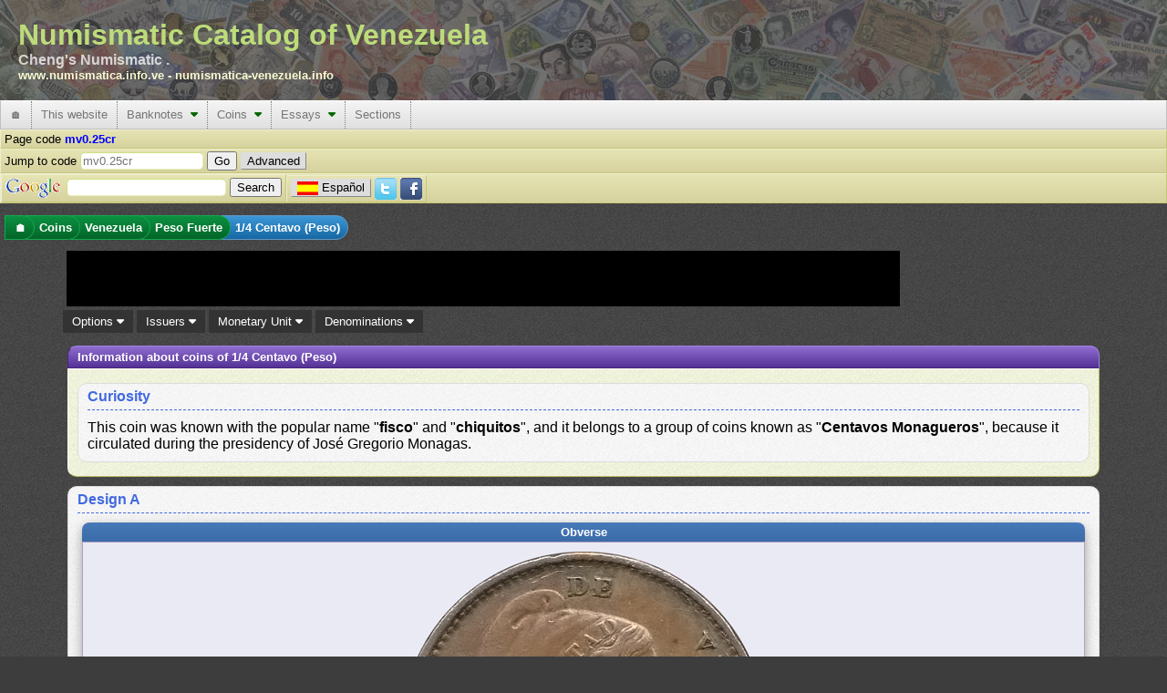

--- FILE ---
content_type: text/html; charset=utf-8
request_url: https://www.numismatica.info.ve/en/coins/mv0.25cr.htm
body_size: 12193
content:
<!DOCTYPE html PUBLIC "-//W3C//DTD XHTML 1.0 Transitional//EN" "http://www.w3.org/TR/xhtml1/DTD/xhtml1-transitional.dtd">
<html xmlns="http://www.w3.org/1999/xhtml" xml:lang="en" lang="en">
    <head>
        <title>Coins from Venezuela : 1/4 Centavo (Peso) : Numismatic Catalog of Venezuela</title>
        <meta http-equiv="Content-Type" content="text/html; charset=utf-8" />
        <meta http-equiv="Content-Language" content="en_US" />
        <meta name="description" content="Information about Coins from Venezuela, with denomination 1/4  Centavo (Peso)" />
        <meta name="keywords" content="Coins, Venezuela, 1/4  Centavo (Peso)" />
        <meta name="Author" content="Catálogo Numismático de Venezuela" />
        <meta name="copyright" content="Copyright 2002-2026 Catálogo Numismático de Venezuela, All Rights Reserved" />
        <meta name="Googlebot" content="all" />
        <meta name="rating" content="GENERAL" />
        <meta name="revisit-after" content="30 days" />
        <meta http-equiv="Vary" content="Content-language" />
        <meta http-equiv="PICS-Label" content='(PICS-1.1 "http://vancouver-webpages.com/VWP1.0/" l gen true comment "VWP1.0" on "2010.06.26T23:301700" for "https://www.numismatica.info.ve" r (Gam -1 V 0 Env 0 SF 0 Com 1 Can 0 Edu -1 S 0 P 1 Tol 0 MC -1 ))' />
        <meta http-equiv="imagetoolbar" content="no" />
        <meta name="Language" content="english" />
        <link rel="home" href="/en/index.htm" />
        <link rel="copyright" href="/en/copyright.htm" />
        <link rel="icon" href="/favicon.ico" type="image/x-icon" />
        <link rel="meta" href="/labels.rdf" type="application/rdf+xml" title="ICRA labels" />
        <link rel="search" type="application/opensearchdescription+xml" title="Numismatic Catalog of Venezuela" href="/en/search/os.xml" />
        <!--[if IE 6]><style type="text/css">@import "/css/IE60Fixes.min.css";</style><![endif]-->
        <!--[if IE 7]><style type="text/css">@import "/css/IE70Fixes.min.css";</style><![endif]-->
        <script type="e2e5a8047b8daf7689fcd578-text/javascript">var lang="en";</script>

        <link rel="alternate" href="https://www.numismatica.info.ve/es/monedas/mv0.25cr.htm" hreflang="es" lang="es" xml:lang="es" />
        <link rel="alternate" href="https://www.numismatica.info.ve/en/coins/mv0.25cr.htm" hreflang="en" lang="en" xml:lang="en" />
        <meta property="og:description" content="Information about Coins from Venezuela, with denomination 1/4  Centavo (Peso)" />
        <meta property="og:title" content="Coins from Venezuela : 1/4 Centavo (Peso) : Numismatic Catalog of Venezuela" />
        <meta property="og:type" content="website" />
        <meta property="og:url" content="https://www.numismatica.info.ve/en/coins/mv0.25cr.htm" />

        <meta property="twitter:card" content="summary_large_image" />
        <meta property="twitter:description" content="Information about Coins from Venezuela, with denomination 1/4  Centavo (Peso)" />
        <meta property="twitter:site" content="@numismatica_ve" />
        <meta property="twitter:title" content="Coins from Venezuela : 1/4 Centavo (Peso) : Numismatic Catalog of Venezuela" />

        <meta property="fb:pages" content="392939094086117,1674940426108365" />

        <script type="e2e5a8047b8daf7689fcd578-text/javascript" src="https://code.jquery.com/jquery-3.6.3.min.js" integrity="sha256-pvPw+upLPUjgMXY0G+8O0xUf+/Im1MZjXxxgOcBQBXU=" crossorigin="anonymous"></script>
        <script type="e2e5a8047b8daf7689fcd578-text/javascript" src=" https://code.jquery.com/ui/1.13.2/jquery-ui.min.js" integrity="sha256-lSjKY0/srUM9BE3dPm+c4fBo1dky2v27Gdjm2uoZaL0=" crossorigin="anonymous"></script>
        <script type="e2e5a8047b8daf7689fcd578-text/javascript" src="/js/site/jquery.ui.autocomplete.html.min.js"></script>
        <script type="e2e5a8047b8daf7689fcd578-text/javascript" src="/js/site/numismatica.min.js" async="async"></script>

        <link href="/css/numismatica.min.css" rel="stylesheet" type="text/css" />
        <link href="https://cdnjs.cloudflare.com/ajax/libs/font-awesome/6.3.0/css/all.min.css" rel="stylesheet" type="text/css" />
        <link href="https://code.jquery.com/ui/1.13.2/themes/base/jquery-ui.min.css" rel="stylesheet" type="text/css" />
        <link href="/css/page.min.css" rel="stylesheet" type="text/css" />
        <link href="/css/screen.min.css" rel="stylesheet" type="text/css" media="screen" />
        <link href="/css/amazon.min.css" rel="stylesheet" type="text/css" media="screen" />
        <link href="/css/print.min.css" rel="stylesheet" type="text/css" media="print" />

        <script data-ad-client="ca-pub-6494726594924446" async src="https://pagead2.googlesyndication.com/pagead/js/adsbygoogle.js" type="e2e5a8047b8daf7689fcd578-text/javascript"></script>
        <link rel="canonical" href="https://www.numismatica.info.ve/en/coins/mv0.25cr.htm"/>

<meta name="viewport" content="width=device-width, initial-scale=1" />
        <!--[if gt IE 6]><link href="/css/print.min.css" rel="alternate stylesheet" type="text/css" media="print" /><![endif]-->
        </head>
    <body>
        <div id="fb-root"></div>
        <script type="e2e5a8047b8daf7689fcd578-text/javascript" async defer crossorigin="anonymous" src="https://connect.facebook.net/en_US/sdk.js#xfbml=1&version=v3.3"></script>
        <!-- Google tag (gtag.js) -->
        <script async src="https://www.googletagmanager.com/gtag/js?id=G-Q8M02XWKK1" type="e2e5a8047b8daf7689fcd578-text/javascript"></script>
        <script type="e2e5a8047b8daf7689fcd578-text/javascript">
          window.dataLayer = window.dataLayer || [];
          function gtag(){dataLayer.push(arguments);}
          gtag('js', new Date());

          gtag('config', 'G-Q8M02XWKK1');
</script>        <script type="e2e5a8047b8daf7689fcd578-text/javascript">
        //<![CDATA[ 

        $(document).ready(function(){
            $(document).bind("contextmenu",function(e){
                if(e.target.nodeName == 'IMG'){
                    //context menu attempt on top of an image element
                    return false;
                }
            });
    
            $('img').on('dragstart', function(event) { event.preventDefault(); });
        });

        //]]>  
        </script>
        <script type="e2e5a8047b8daf7689fcd578-text/javascript">!function(d,s,id){var js,fjs=d.getElementsByTagName(s)[0];if(!d.getElementById(id)){js=d.createElement(s);js.id=id;js.src="https://platform.twitter.com/widgets.js";fjs.parentNode.insertBefore(js,fjs);}}(document,"script","twitter-wjs");</script>

        <div id="web-f" >
            <div id="gh">
                Numismatic Catalog of Venezuela<div id="header-aka">Cheng&apos;s Numismatic .</div><div id="header-urls"><a href="https://www.numismatica.info.ve">www.numismatica.info.ve</a> - <a href="https://numismatica-venezuela.info">numismatica-venezuela.info</a></div></span>                    
            </div>
            <nav id="web-m">
                <label for="drop" class="toggle">&#9776;</label>
                <input type="checkbox" id="drop" />

                <ul class="menu"> <!-- getOutputTopMenu outputHeader -->
                    <li><a href="/en/index.htm" title="Home page">&#127968;</a></li>
                    <li>
                        <label for="drop-3a46880f1c458ed6ae985eee23911f04" class="toggle">This website <i class="fa fa-caret-down"></i></label>
                        <a>This website</a>    <input type="checkbox" id="drop-3a46880f1c458ed6ae985eee23911f04" />
                        <ul> <!-- generateTopMenu getOutputTopMenu -->
                            <li>
                                <label for="drop-1fc2b02897d8e06d78b1422e6ba46296" class="toggle">Updates <i class="fa fa-caret-down"></i></label>
                                <a href="/en/updates/index.htm" title="Updates made on the website">Updates&nbsp;&nbsp;<i class="caret-sm fa fa-caret-right"></i></a>
                                <input type="checkbox" id="drop-1fc2b02897d8e06d78b1422e6ba46296" />
                                <ul> <!-- generateTopMenu generateTopMenu -->
                                    <li><a href="/en/updates/index.htm" title="Updates made on the website">Website</a></li>
                                    <li><a href="/en/updates/photos.htm" title="Photo updates">Photos</a></li>
                                </ul>
                            </li>
                            <li><a href="/en/contact/index.htm" title="Contact the webmaster">Contact</a></li>
                            <li><a href="/en/acknowledgements.htm" title="Acknowledgements to individuals and institutions that collaborate with the website">Acknowledgements</a></li>
                            <li><a href="/en/research.htm" title="Details of the website researchs">Research</a></li>
                            <li><a href="/en/sitemap/index.htm" title="Sitemap that helps to locate information faster">Sitemap</a></li>
                            <li><a href="/en/terms.htm" title="Website terms of use">Tems of use</a></li>
                            <li><a href="/en/about.htm" title="Information about the website and reading conventions">About this website</a></li>
                        </ul>
                    </li>
                    <li>
                        <label for="drop-f071147b5aee389df76cb0c0e0d2dc4b" class="toggle">Banknotes <i class="fa fa-caret-down"></i></label>
                        <a href="/en/banknotes/index.htm" title="Information about banknotes issues in Venezuela">Banknotes&nbsp;&nbsp;<i class="caret-mm fa fa-caret-down"></i></a>
                        <input type="checkbox" id="drop-f071147b5aee389df76cb0c0e0d2dc4b" />
                        <ul> <!-- generateTopMenu getOutputTopMenu -->
                            <li>
                                <label for="drop-076dc325f4d4ca75c16778748bdda198" class="toggle">Banco Central de Venezuela <i class="fa fa-caret-down"></i></label>
                                <a href="/en/banknotes/bbcv.htm" title="Banknote from the Banco Central de Venezuela">Banco Central de Venezuela&nbsp;&nbsp;<i class="caret-sm fa fa-caret-right"></i></a>
                                <input type="checkbox" id="drop-076dc325f4d4ca75c16778748bdda198" />
                                <ul> <!-- generateTopMenu generateTopMenu -->
                                    <li>
                                        <label for="drop-1f39100f12b0f29f84797c2a018ec89e" class="toggle">Bolívar <i class="fa fa-caret-down"></i></label>
                                        <a href="/en/banknotes/bbcv-bs.htm" title="Banknote from the Banco Central de Venezuela. Monetary unit Bolívar">Bolívar&nbsp;&nbsp;<i class="caret-sm fa fa-caret-right"></i></a>
                                        <input type="checkbox" id="drop-1f39100f12b0f29f84797c2a018ec89e" />
                                        <ul> <!-- generateTopMenu generateTopMenu -->
                                            <li><a href="/en/banknotes/bbcv1bs.htm" title="">1  Bolívar</a></li>
                                            <li><a href="/en/banknotes/bbcv2bs.htm" title="">2  Bolívares</a></li>
                                            <li><a href="/en/banknotes/bbcv5bs.htm" title="">5  Bolívares</a></li>
                                            <li><a href="/en/banknotes/bbcv10bs.htm" title="">10  Bolívares</a></li>
                                            <li><a href="/en/banknotes/bbcv20bs.htm" title="">20  Bolívares</a></li>
                                            <li><a href="/en/banknotes/bbcv50bs.htm" title="">50  Bolívares</a></li>
                                            <li><a href="/en/banknotes/bbcv100bs.htm" title="">100  Bolívares</a></li>
                                            <li><a href="/en/banknotes/bbcv500bs.htm" title="">500  Bolívares</a></li>
                                            <li><a href="/en/banknotes/bbcv1000bs.htm" title="">1000  Bolívares</a></li>
                                            <li><a href="/en/banknotes/bbcv2000bs.htm" title="">2000 Bolívares</a></li>
                                            <li><a href="/en/banknotes/bbcv5000bs.htm" title="">5000 Bolívares</a></li>
                                            <li><a href="/en/banknotes/bbcv10000bs.htm" title="">10,000 Bolívares</a></li>
                                            <li><a href="/en/banknotes/bbcv20000bs.htm" title="">20,000 Bolívares</a></li>
                                            <li><a href="/en/banknotes/bbcv50000bs.htm" title="">50,000 Bolívares</a></li>
                                        </ul>
                                    </li>
                                    <li>
                                        <label for="drop-574472c9d6a5870e9e2a0c728620866f" class="toggle">Bolívar Digital <i class="fa fa-caret-down"></i></label>
                                        <a href="/en/banknotes/bbcv-bsd.htm" title="Banknote from the Banco Central de Venezuela. Monetary unit Bolívar Digital">Bolívar Digital&nbsp;&nbsp;<i class="caret-sm fa fa-caret-right"></i></a>
                                        <input type="checkbox" id="drop-574472c9d6a5870e9e2a0c728620866f" />
                                        <ul> <!-- generateTopMenu generateTopMenu -->
                                            <li><a href="/en/banknotes/bbcv5bsd.htm" title="">5  Bolívares Digitales</a></li>
                                            <li><a href="/en/banknotes/bbcv10bsd.htm" title="">10  Bolívares Digitales</a></li>
                                            <li><a href="/en/banknotes/bbcv20bsd.htm" title="">20  Bolívares Digitales</a></li>
                                            <li><a href="/en/banknotes/bbcv50bsd.htm" title="">50  Bolívares Digitales</a></li>
                                            <li><a href="/en/banknotes/bbcv100bsd.htm" title="">100  Bolívares Digitales</a></li>
                                            <li><a href="/en/banknotes/bbcv200bsd.htm" title="">200  Bolívares Digitales</a></li>
                                            <li><a href="/en/banknotes/bbcv500bsd.htm" title="">500  Bolívares Digitales</a></li>
                                        </ul>
                                    </li>
                                    <li>
                                        <label for="drop-61d3e65e3b03f086882aed6017fe509d" class="toggle">Bolívar Fuerte <i class="fa fa-caret-down"></i></label>
                                        <a href="/en/banknotes/bbcv-bsf.htm" title="Banknote from the Banco Central de Venezuela. Monetary unit Bolívar Fuerte">Bolívar Fuerte&nbsp;&nbsp;<i class="caret-sm fa fa-caret-right"></i></a>
                                        <input type="checkbox" id="drop-61d3e65e3b03f086882aed6017fe509d" />
                                        <ul> <!-- generateTopMenu generateTopMenu -->
                                            <li><a href="/en/banknotes/bbcv2bsf.htm" title="">2  Bolívares Fuertes</a></li>
                                            <li><a href="/en/banknotes/bbcv5bsf.htm" title="">5  Bolívares Fuertes</a></li>
                                            <li><a href="/en/banknotes/bbcv10bsf.htm" title="">10  Bolívares Fuertes</a></li>
                                            <li><a href="/en/banknotes/bbcv20bsf.htm" title="">20  Bolívares Fuertes</a></li>
                                            <li><a href="/en/banknotes/bbcv50bsf.htm" title="">50  Bolívares Fuertes</a></li>
                                            <li><a href="/en/banknotes/bbcv100bsf.htm" title="">100  Bolívares Fuertes</a></li>
                                            <li><a href="/en/banknotes/bbcv500bsf.htm" title="">500  Bolívares Fuertes</a></li>
                                            <li><a href="/en/banknotes/bbcv1000bsf.htm" title="">1000  Bolívares Fuertes</a></li>
                                            <li><a href="/en/banknotes/bbcv2000bsf.htm" title="">2000 Bolívares Fuertes</a></li>
                                            <li><a href="/en/banknotes/bbcv5000bsf.htm" title="">5000 Bolívares Fuertes</a></li>
                                            <li><a href="/en/banknotes/bbcv10000bsf.htm" title="">10,000 Bolívares Fuertes</a></li>
                                            <li><a href="/en/banknotes/bbcv20000bsf.htm" title="">20,000 Bolívares Fuertes</a></li>
                                            <li><a href="/en/banknotes/bbcv100000bsf.htm" title="">100,000 Bolívares Fuertes</a></li>
                                        </ul>
                                    </li>
                                    <li>
                                        <label for="drop-3aa0c9edf70ee0a22139e29e7c1f5694" class="toggle">Bolívar Soberano <i class="fa fa-caret-down"></i></label>
                                        <a href="/en/banknotes/bbcv-bss.htm" title="Banknote from the Banco Central de Venezuela. Monetary unit Bolívar Soberano">Bolívar Soberano&nbsp;&nbsp;<i class="caret-sm fa fa-caret-right"></i></a>
                                        <input type="checkbox" id="drop-3aa0c9edf70ee0a22139e29e7c1f5694" />
                                        <ul> <!-- generateTopMenu generateTopMenu -->
                                            <li><a href="/en/banknotes/bbcv2bss.htm" title="">2  Bolívares Soberanos</a></li>
                                            <li><a href="/en/banknotes/bbcv5bss.htm" title="">5  Bolívares Soberanos</a></li>
                                            <li><a href="/en/banknotes/bbcv10bss.htm" title="">10  Bolívares Soberanos</a></li>
                                            <li><a href="/en/banknotes/bbcv20bss.htm" title="">20  Bolívares Soberanos</a></li>
                                            <li><a href="/en/banknotes/bbcv50bss.htm" title="">50  Bolívares Soberanos</a></li>
                                            <li><a href="/en/banknotes/bbcv100bss.htm" title="">100  Bolívares Soberanos</a></li>
                                            <li><a href="/en/banknotes/bbcv200bss.htm" title="">200  Bolívares Soberanos</a></li>
                                            <li><a href="/en/banknotes/bbcv500bss.htm" title="">500  Bolívares Soberanos</a></li>
                                            <li><a href="/en/banknotes/bbcv10000bss.htm" title="">10,000 Bolívares Soberanos</a></li>
                                            <li><a href="/en/banknotes/bbcv20000bss.htm" title="">20,000 Bolívares Soberanos</a></li>
                                            <li><a href="/en/banknotes/bbcv50000bss.htm" title="">50,000 Bolívares Soberanos</a></li>
                                            <li><a href="/en/banknotes/bbcv200000bss.htm" title="">200,000 Bolívares Soberanos</a></li>
                                            <li><a href="/en/banknotes/bbcv500000bss.htm" title="">500,000 Bolívares Soberanos</a></li>
                                            <li><a href="/en/banknotes/bbcv1000000bss.htm" title="">1,000,000 Bolívares Soberanos</a></li>
                                        </ul>
                                    </li>
                                </ul>
                            </li>
                            <li>
                                <label for="drop-9a86f5a552031d89be3d71ad1a3a5cf4" class="toggle">Banco Caracas <i class="fa fa-caret-down"></i></label>
                                <a href="/en/banknotes/bbc.htm" title="Banknote from Banco Caracas">Banco Caracas&nbsp;&nbsp;<i class="caret-sm fa fa-caret-right"></i></a>
                                <input type="checkbox" id="drop-9a86f5a552031d89be3d71ad1a3a5cf4" />
                                <ul> <!-- generateTopMenu generateTopMenu -->
                                    <li>
                                        <label for="drop-4a372265ce396b80c6673d5a1f787d7d" class="toggle">Bolívar <i class="fa fa-caret-down"></i></label>
                                        <a href="/en/banknotes/bbc-bs.htm" title="Banknote from Banco Caracas. Monetary unit Bolívar">Bolívar&nbsp;&nbsp;<i class="caret-sm fa fa-caret-right"></i></a>
                                        <input type="checkbox" id="drop-4a372265ce396b80c6673d5a1f787d7d" />
                                        <ul> <!-- generateTopMenu generateTopMenu -->
                                            <li><a href="/en/banknotes/bbc10bs.htm" title="">10  Bolívares</a></li>
                                            <li><a href="/en/banknotes/bbc20bs.htm" title="">20  Bolívares</a></li>
                                            <li><a href="/en/banknotes/bbc100bs.htm" title="">100  Bolívares</a></li>
                                            <li><a href="/en/banknotes/bbc400bs.htm" title="">400  Bolívares</a></li>
                                            <li><a href="/en/banknotes/bbc800bs.htm" title="">800  Bolívares</a></li>
                                        </ul>
                                    </li>
                                </ul>
                            </li>
                            <li>
                                <label for="drop-579648c403ad22fde4306741453ae09d" class="toggle">Banco Colonial Británico <i class="fa fa-caret-down"></i></label>
                                <a href="/en/banknotes/bbcb.htm" title="Banknote from Banco Colonial Británico">Banco Colonial Británico&nbsp;&nbsp;<i class="caret-sm fa fa-caret-right"></i></a>
                                <input type="checkbox" id="drop-579648c403ad22fde4306741453ae09d" />
                                <ul> <!-- generateTopMenu generateTopMenu -->
                                    <li>
                                        <label for="drop-2c323c1d99c04f3e9b8d4947bf7da9c4" class="toggle">Peso Fuerte <i class="fa fa-caret-down"></i></label>
                                        <a href="/en/banknotes/bbcb-p.htm" title="Banknote from Banco Colonial Británico. Monetary unit Peso Fuerte">Peso Fuerte&nbsp;&nbsp;<i class="caret-sm fa fa-caret-right"></i></a>
                                        <input type="checkbox" id="drop-2c323c1d99c04f3e9b8d4947bf7da9c4" />
                                        <ul> <!-- generateTopMenu generateTopMenu -->
                                            <li><a href="/en/banknotes/bbcb50ps.htm" title="">50  Pesos sencillos</a></li>
                                        </ul>
                                    </li>
                                </ul>
                            </li>
                            <li>
                                <label for="drop-527a48934230e880045cd7cf8865b2e2" class="toggle">Banco Comercial <i class="fa fa-caret-down"></i></label>
                                <a href="/en/banknotes/bbcc.htm" title="Banknote from the Banco Comercial">Banco Comercial&nbsp;&nbsp;<i class="caret-sm fa fa-caret-right"></i></a>
                                <input type="checkbox" id="drop-527a48934230e880045cd7cf8865b2e2" />
                                <ul> <!-- generateTopMenu generateTopMenu -->
                                    <li>
                                        <label for="drop-cf21ce61915da5f1157833df11082521" class="toggle">Bolívar <i class="fa fa-caret-down"></i></label>
                                        <a href="/en/banknotes/bbcc-bs.htm" title="Banknote from the Banco Comercial. Monetary unit Bolívar">Bolívar&nbsp;&nbsp;<i class="caret-sm fa fa-caret-right"></i></a>
                                        <input type="checkbox" id="drop-cf21ce61915da5f1157833df11082521" />
                                        <ul> <!-- generateTopMenu generateTopMenu -->
                                            <li><a href="/en/banknotes/bbcc20bs.htm" title="">20  Bolívares</a></li>
                                            <li><a href="/en/banknotes/bbcc50bs.htm" title="">50  Bolívares</a></li>
                                            <li><a href="/en/banknotes/bbcc100bs.htm" title="">100  Bolívares</a></li>
                                            <li><a href="/en/banknotes/bbcc500bs.htm" title="">500  Bolívares</a></li>
                                            <li><a href="/en/banknotes/bbcc1000bs.htm" title="">1000  Bolívares</a></li>
                                        </ul>
                                    </li>
                                </ul>
                            </li>
                            <li>
                                <label for="drop-b7b131bf2267a2af95feef7cb74117eb" class="toggle">Banco Comercial de Maracaibo <i class="fa fa-caret-down"></i></label>
                                <a href="/en/banknotes/bbcm.htm" title="Banknote from Banco Comercial de Maracaibo">Banco Comercial de Maracaibo&nbsp;&nbsp;<i class="caret-sm fa fa-caret-right"></i></a>
                                <input type="checkbox" id="drop-b7b131bf2267a2af95feef7cb74117eb" />
                                <ul> <!-- generateTopMenu generateTopMenu -->
                                    <li>
                                        <label for="drop-970051dd3a5e3df06e894314ae261a3d" class="toggle">Bolívar <i class="fa fa-caret-down"></i></label>
                                        <a href="/en/banknotes/bbcm-bs.htm" title="Banknote from Banco Comercial de Maracaibo. Monetary unit Bolívar">Bolívar&nbsp;&nbsp;<i class="caret-sm fa fa-caret-right"></i></a>
                                        <input type="checkbox" id="drop-970051dd3a5e3df06e894314ae261a3d" />
                                        <ul> <!-- generateTopMenu generateTopMenu -->
                                            <li><a href="/en/banknotes/bbcm10bs.htm" title="">10  Bolívares</a></li>
                                            <li><a href="/en/banknotes/bbcm20bs.htm" title="">20  Bolívares</a></li>
                                            <li><a href="/en/banknotes/bbcm100bs.htm" title="">100  Bolívares</a></li>
                                        </ul>
                                    </li>
                                </ul>
                            </li>
                            <li>
                                <label for="drop-25478d1d38c3e3f341633d2d3cf0274f" class="toggle">Banco de Carabobo <i class="fa fa-caret-down"></i></label>
                                <a href="/en/banknotes/bbdc.htm" title="Banknote from Banco de Carabobo">Banco de Carabobo&nbsp;&nbsp;<i class="caret-sm fa fa-caret-right"></i></a>
                                <input type="checkbox" id="drop-25478d1d38c3e3f341633d2d3cf0274f" />
                                <ul> <!-- generateTopMenu generateTopMenu -->
                                    <li>
                                        <label for="drop-5cd1664b5129d81027575fa0d45c9c2f" class="toggle">Bolívar <i class="fa fa-caret-down"></i></label>
                                        <a href="/en/banknotes/bbdc-bs.htm" title="Banknote from Banco de Carabobo. Monetary unit Bolívar">Bolívar&nbsp;&nbsp;<i class="caret-sm fa fa-caret-right"></i></a>
                                        <input type="checkbox" id="drop-5cd1664b5129d81027575fa0d45c9c2f" />
                                        <ul> <!-- generateTopMenu generateTopMenu -->
                                            <li><a href="/en/banknotes/bbdc20bs.htm" title="">20  Bolívares</a></li>
                                            <li><a href="/en/banknotes/bbdc30bs.htm" title="">30  Bolívares</a></li>
                                            <li><a href="/en/banknotes/bbdc100bs.htm" title="">100  Bolívares</a></li>
                                            <li><a href="/en/banknotes/bbdc500bs.htm" title="">500  Bolívares</a></li>
                                        </ul>
                                    </li>
                                </ul>
                            </li>
                            <li>
                                <label for="drop-01d3db12f2c7f76104279441101af3ec" class="toggle">Banco de Carácas <i class="fa fa-caret-down"></i></label>
                                <a href="/en/banknotes/bbdccs.htm" title="Banknote from Banco de Carácas">Banco de Carácas&nbsp;&nbsp;<i class="caret-sm fa fa-caret-right"></i></a>
                                <input type="checkbox" id="drop-01d3db12f2c7f76104279441101af3ec" />
                                <ul> <!-- generateTopMenu generateTopMenu -->
                                    <li>
                                        <label for="drop-d4e5742bc23b135fd3920d225a7578c6" class="toggle">Bolívar <i class="fa fa-caret-down"></i></label>
                                        <a href="/en/banknotes/bbdccs-bs.htm" title="Banknote from Banco de Carácas. Monetary unit Bolívar">Bolívar&nbsp;&nbsp;<i class="caret-sm fa fa-caret-right"></i></a>
                                        <input type="checkbox" id="drop-d4e5742bc23b135fd3920d225a7578c6" />
                                        <ul> <!-- generateTopMenu generateTopMenu -->
                                            <li><a href="/en/banknotes/bbdccs20bs.htm" title="">20  Bolívares</a></li>
                                            <li><a href="/en/banknotes/bbdccs100bs.htm" title="">100  Bolívares</a></li>
                                            <li><a href="/en/banknotes/bbdccs500bs.htm" title="">500  Bolívares</a></li>
                                            <li><a href="/en/banknotes/bbdccs1000bs.htm" title="">1000  Bolívares</a></li>
                                        </ul>
                                    </li>
                                    <li>
                                        <label for="drop-3505a0ec86bfc3555d5abd936cfb4772" class="toggle">Venezolano <i class="fa fa-caret-down"></i></label>
                                        <a href="/en/banknotes/bbdccs-v.htm" title="Banknote from Banco de Carácas. Monetary unit Venezolano">Venezolano&nbsp;&nbsp;<i class="caret-sm fa fa-caret-right"></i></a>
                                        <input type="checkbox" id="drop-3505a0ec86bfc3555d5abd936cfb4772" />
                                        <ul> <!-- generateTopMenu generateTopMenu -->
                                            <li><a href="/en/banknotes/bbdccs5v.htm" title="">5  Venezolanos</a></li>
                                            <li><a href="/en/banknotes/bbdccs20v.htm" title="">20  Venezolanos</a></li>
                                            <li><a href="/en/banknotes/bbdccs100v.htm" title="">100  Venezolanos</a></li>
                                        </ul>
                                    </li>
                                </ul>
                            </li>
                            <li>
                                <label for="drop-19b86a2561d0c664c1b154fcff2edc1e" class="toggle">Banco de Londres y Venezuela <i class="fa fa-caret-down"></i></label>
                                <a href="/en/banknotes/bblvl.htm" title="Banknote from Banco de Londres y Venezuela">Banco de Londres y Venezuela&nbsp;&nbsp;<i class="caret-sm fa fa-caret-right"></i></a>
                                <input type="checkbox" id="drop-19b86a2561d0c664c1b154fcff2edc1e" />
                                <ul> <!-- generateTopMenu generateTopMenu -->
                                    <li>
                                        <label for="drop-38f537a348cf09c5c64b5c8bfc34bb74" class="toggle">Peso Fuerte <i class="fa fa-caret-down"></i></label>
                                        <a href="/en/banknotes/bblvl-p.htm" title="Banknote from Banco de Londres y Venezuela. Monetary unit Peso Fuerte">Peso Fuerte&nbsp;&nbsp;<i class="caret-sm fa fa-caret-right"></i></a>
                                        <input type="checkbox" id="drop-38f537a348cf09c5c64b5c8bfc34bb74" />
                                        <ul> <!-- generateTopMenu generateTopMenu -->
                                            <li><a href="/en/banknotes/bblvl5ps.htm" title="">5  Pesos sencillos</a></li>
                                        </ul>
                                    </li>
                                </ul>
                            </li>
                            <li>
                                <label for="drop-88acacb11d334af0aedb24c5c080a727" class="toggle">Banco de Maracaibo <i class="fa fa-caret-down"></i></label>
                                <a href="/en/banknotes/bbdm.htm" title="Banknote from the Banco de Maracaibo">Banco de Maracaibo&nbsp;&nbsp;<i class="caret-sm fa fa-caret-right"></i></a>
                                <input type="checkbox" id="drop-88acacb11d334af0aedb24c5c080a727" />
                                <ul> <!-- generateTopMenu generateTopMenu -->
                                    <li>
                                        <label for="drop-2b489855dc8f02390006e660de25642d" class="toggle">Bolívar <i class="fa fa-caret-down"></i></label>
                                        <a href="/en/banknotes/bbdm-bs.htm" title="Banknote from the Banco de Maracaibo. Monetary unit Bolívar">Bolívar&nbsp;&nbsp;<i class="caret-sm fa fa-caret-right"></i></a>
                                        <input type="checkbox" id="drop-2b489855dc8f02390006e660de25642d" />
                                        <ul> <!-- generateTopMenu generateTopMenu -->
                                            <li><a href="/en/banknotes/bbdm10bs.htm" title="">10  Bolívares</a></li>
                                            <li><a href="/en/banknotes/bbdm20bs.htm" title="">20  Bolívares</a></li>
                                            <li><a href="/en/banknotes/bbdm40bs.htm" title="">40  Bolívares</a></li>
                                            <li><a href="/en/banknotes/bbdm50bs.htm" title="">50  Bolívares</a></li>
                                            <li><a href="/en/banknotes/bbdm100bs.htm" title="">100  Bolívares</a></li>
                                            <li><a href="/en/banknotes/bbdm200bs.htm" title="">200  Bolívares</a></li>
                                            <li><a href="/en/banknotes/bbdm400bs.htm" title="">400  Bolívares</a></li>
                                            <li><a href="/en/banknotes/bbdm500bs.htm" title="">500  Bolívares</a></li>
                                        </ul>
                                    </li>
                                </ul>
                            </li>
                            <li>
                                <label for="drop-84750d2c205bb72047d78fb5c831eede" class="toggle">Banco de Venezuela <i class="fa fa-caret-down"></i></label>
                                <a href="/en/banknotes/bbdv.htm" title="Banknote from Banco de Venezuela">Banco de Venezuela&nbsp;&nbsp;<i class="caret-sm fa fa-caret-right"></i></a>
                                <input type="checkbox" id="drop-84750d2c205bb72047d78fb5c831eede" />
                                <ul> <!-- generateTopMenu generateTopMenu -->
                                    <li>
                                        <label for="drop-23c71b866a4dcd79a9af102e54ad1fbe" class="toggle">Bolívar <i class="fa fa-caret-down"></i></label>
                                        <a href="/en/banknotes/bbdv-bs.htm" title="Banknote from Banco de Venezuela. Monetary unit Bolívar">Bolívar&nbsp;&nbsp;<i class="caret-sm fa fa-caret-right"></i></a>
                                        <input type="checkbox" id="drop-23c71b866a4dcd79a9af102e54ad1fbe" />
                                        <ul> <!-- generateTopMenu generateTopMenu -->
                                            <li><a href="/en/banknotes/bbdv20bs.htm" title="">20  Bolívares</a></li>
                                            <li><a href="/en/banknotes/bbdv40bs.htm" title="">40  Bolívares</a></li>
                                            <li><a href="/en/banknotes/bbdv50bs.htm" title="">50  Bolívares</a></li>
                                            <li><a href="/en/banknotes/bbdv100bs.htm" title="">100  Bolívares</a></li>
                                            <li><a href="/en/banknotes/bbdv500bs.htm" title="">500  Bolívares</a></li>
                                            <li><a href="/en/banknotes/bbdv1000bs.htm" title="">1000  Bolívares</a></li>
                                        </ul>
                                    </li>
                                </ul>
                            </li>
                            <li>
                                <label for="drop-93e3f3625a1a002d596ea495e474061d" class="toggle">Banco de Venezuela (first) <i class="fa fa-caret-down"></i></label>
                                <a href="/en/banknotes/bbv.htm" title="Banknote from the Banco de Venezuela (first)">Banco de Venezuela (first)&nbsp;&nbsp;<i class="caret-sm fa fa-caret-right"></i></a>
                                <input type="checkbox" id="drop-93e3f3625a1a002d596ea495e474061d" />
                                <ul> <!-- generateTopMenu generateTopMenu -->
                                    <li>
                                        <label for="drop-934a85d86612da676eeb9090a048c0cf" class="toggle">Peso Fuerte <i class="fa fa-caret-down"></i></label>
                                        <a href="/en/banknotes/bbv-p.htm" title="Banknote from the Banco de Venezuela (first). Monetary unit Peso Fuerte">Peso Fuerte&nbsp;&nbsp;<i class="caret-sm fa fa-caret-right"></i></a>
                                        <input type="checkbox" id="drop-934a85d86612da676eeb9090a048c0cf" />
                                        <ul> <!-- generateTopMenu generateTopMenu -->
                                            <li><a href="/en/banknotes/bbv8r.htm" title="">8  Reales</a></li>
                                            <li><a href="/en/banknotes/bbv50p.htm" title="">50  Pesos Fuertes</a></li>
                                            <li><a href="/en/banknotes/bbv100p.htm" title="">100  Pesos Fuertes</a></li>
                                        </ul>
                                    </li>
                                </ul>
                            </li>
                            <li>
                                <label for="drop-92ea8fcdbdb323426ca83944e7615b78" class="toggle">Banco Mercantil y Agrícola <i class="fa fa-caret-down"></i></label>
                                <a href="/en/banknotes/bbma.htm" title="Banknote from Banco Mercantil y Agrícola">Banco Mercantil y Agrícola&nbsp;&nbsp;<i class="caret-sm fa fa-caret-right"></i></a>
                                <input type="checkbox" id="drop-92ea8fcdbdb323426ca83944e7615b78" />
                                <ul> <!-- generateTopMenu generateTopMenu -->
                                    <li>
                                        <label for="drop-5dc038e490f927fb5d9d47ce204e2709" class="toggle">Bolívar <i class="fa fa-caret-down"></i></label>
                                        <a href="/en/banknotes/bbma-bs.htm" title="Banknote from Banco Mercantil y Agrícola. Monetary unit Bolívar">Bolívar&nbsp;&nbsp;<i class="caret-sm fa fa-caret-right"></i></a>
                                        <input type="checkbox" id="drop-5dc038e490f927fb5d9d47ce204e2709" />
                                        <ul> <!-- generateTopMenu generateTopMenu -->
                                            <li><a href="/en/banknotes/bbma10bs.htm" title="">10  Bolívares</a></li>
                                            <li><a href="/en/banknotes/bbma20bs.htm" title="">20  Bolívares</a></li>
                                            <li><a href="/en/banknotes/bbma100bs.htm" title="">100  Bolívares</a></li>
                                        </ul>
                                    </li>
                                </ul>
                            </li>
                            <li>
                                <label for="drop-daa8a0ddb541b95cb0ab102da1f083b9" class="toggle">Banco Nacional de Venezuela <i class="fa fa-caret-down"></i></label>
                                <a href="/en/banknotes/bbnv.htm" title="Banknote from Banco Nacional de Venezuela">Banco Nacional de Venezuela&nbsp;&nbsp;<i class="caret-sm fa fa-caret-right"></i></a>
                                <input type="checkbox" id="drop-daa8a0ddb541b95cb0ab102da1f083b9" />
                                <ul> <!-- generateTopMenu generateTopMenu -->
                                    <li>
                                        <label for="drop-1da9052e2fbb49788fea5450d938d739" class="toggle">Peso Fuerte <i class="fa fa-caret-down"></i></label>
                                        <a href="/en/banknotes/bbnv-p.htm" title="Banknote from Banco Nacional de Venezuela. Monetary unit Peso Fuerte">Peso Fuerte&nbsp;&nbsp;<i class="caret-sm fa fa-caret-right"></i></a>
                                        <input type="checkbox" id="drop-1da9052e2fbb49788fea5450d938d739" />
                                        <ul> <!-- generateTopMenu generateTopMenu -->
                                            <li><a href="/en/banknotes/bbnv5p.htm" title="">5  Pesos Fuertes</a></li>
                                            <li><a href="/en/banknotes/bbnv20p.htm" title="">20  Pesos Fuertes</a></li>
                                            <li><a href="/en/banknotes/bbnv100p.htm" title="">100  Pesos Fuertes</a></li>
                                            <li><a href="/en/banknotes/bbnv500p.htm" title="">500  Pesos Fuertes</a></li>
                                        </ul>
                                    </li>
                                </ul>
                            </li>
                            <li>
                                <label for="drop-78967f8e3650b4ac6efb4921a7e66002" class="toggle">Banco Venezolano de Crédito <i class="fa fa-caret-down"></i></label>
                                <a href="/en/banknotes/bbvc.htm" title="Banknote from Banco Venezolano de Crédito">Banco Venezolano de Crédito&nbsp;&nbsp;<i class="caret-sm fa fa-caret-right"></i></a>
                                <input type="checkbox" id="drop-78967f8e3650b4ac6efb4921a7e66002" />
                                <ul> <!-- generateTopMenu generateTopMenu -->
                                    <li>
                                        <label for="drop-8d0275de55cdc09c78136323ee344e2d" class="toggle">Bolívar <i class="fa fa-caret-down"></i></label>
                                        <a href="/en/banknotes/bbvc-bs.htm" title="Banknote from Banco Venezolano de Crédito. Monetary unit Bolívar">Bolívar&nbsp;&nbsp;<i class="caret-sm fa fa-caret-right"></i></a>
                                        <input type="checkbox" id="drop-8d0275de55cdc09c78136323ee344e2d" />
                                        <ul> <!-- generateTopMenu generateTopMenu -->
                                            <li><a href="/en/banknotes/bbvc10bs.htm" title="">10  Bolívares</a></li>
                                            <li><a href="/en/banknotes/bbvc20bs.htm" title="">20  Bolívares</a></li>
                                            <li><a href="/en/banknotes/bbvc100bs.htm" title="">100  Bolívares</a></li>
                                        </ul>
                                    </li>
                                </ul>
                            </li>
                            <li>
                                <label for="drop-2f8ab24ef587fe597a6174fd55236941" class="toggle">Compañía de Accionistas <i class="fa fa-caret-down"></i></label>
                                <a href="/en/banknotes/bcda.htm" title="Banknote from the Compañía de Accionistas">Compañía de Accionistas&nbsp;&nbsp;<i class="caret-sm fa fa-caret-right"></i></a>
                                <input type="checkbox" id="drop-2f8ab24ef587fe597a6174fd55236941" />
                                <ul> <!-- generateTopMenu generateTopMenu -->
                                    <li>
                                        <label for="drop-f8cd29b169762f8abacdf8e9d5f89ebd" class="toggle">Peso Fuerte <i class="fa fa-caret-down"></i></label>
                                        <a href="/en/banknotes/bcda-p.htm" title="Banknote from the Compañía de Accionistas. Monetary unit Peso Fuerte">Peso Fuerte&nbsp;&nbsp;<i class="caret-sm fa fa-caret-right"></i></a>
                                        <input type="checkbox" id="drop-f8cd29b169762f8abacdf8e9d5f89ebd" />
                                        <ul> <!-- generateTopMenu generateTopMenu -->
                                            <li><a href="/en/banknotes/bcda5ps.htm" title="">5  Pesos sencillos</a></li>
                                            <li><a href="/en/banknotes/bcda50ps.htm" title="">50  Pesos sencillos</a></li>
                                        </ul>
                                    </li>
                                </ul>
                            </li>
                            <li>
                                <label for="drop-16e7fc0060b50ae2d18a37fb01c7d8cb" class="toggle">Compañía de Crédito <i class="fa fa-caret-down"></i></label>
                                <a href="/en/banknotes/bcdc.htm" title="Banknote from the Compañía de Crédito">Compañía de Crédito&nbsp;&nbsp;<i class="caret-sm fa fa-caret-right"></i></a>
                                <input type="checkbox" id="drop-16e7fc0060b50ae2d18a37fb01c7d8cb" />
                                <ul> <!-- generateTopMenu generateTopMenu -->
                                    <li>
                                        <label for="drop-e08ccf7da6843923250dbec11c5cf657" class="toggle">Venezolano <i class="fa fa-caret-down"></i></label>
                                        <a href="/en/banknotes/bcdc-v.htm" title="Banknote from the Compañía de Crédito. Monetary unit Venezolano">Venezolano&nbsp;&nbsp;<i class="caret-sm fa fa-caret-right"></i></a>
                                        <input type="checkbox" id="drop-e08ccf7da6843923250dbec11c5cf657" />
                                        <ul> <!-- generateTopMenu generateTopMenu -->
                                            <li><a href="/en/banknotes/bcdc5v.htm" title="">5  Venezolanos</a></li>
                                            <li><a href="/en/banknotes/bcdc10v.htm" title="">10  Venezolanos</a></li>
                                            <li><a href="/en/banknotes/bcdc50v.htm" title="">50  Venezolanos</a></li>
                                            <li><a href="/en/banknotes/bcdc100v.htm" title="">100  Venezolanos</a></li>
                                        </ul>
                                    </li>
                                </ul>
                            </li>
                            <li>
                                <label for="drop-2e6e113d70bab65945cb9a0093bf2798" class="toggle">Distrito Federal <i class="fa fa-caret-down"></i></label>
                                <a href="/en/banknotes/bdf.htm" title="Banknote from Distrito Federal">Distrito Federal&nbsp;&nbsp;<i class="caret-sm fa fa-caret-right"></i></a>
                                <input type="checkbox" id="drop-2e6e113d70bab65945cb9a0093bf2798" />
                                <ul> <!-- generateTopMenu generateTopMenu -->
                                    <li>
                                        <label for="drop-373812278f5c23972494c0f9127eea26" class="toggle">Peso Fuerte <i class="fa fa-caret-down"></i></label>
                                        <a href="/en/banknotes/bdf-p.htm" title="Banknote from Distrito Federal. Monetary unit Peso Fuerte">Peso Fuerte&nbsp;&nbsp;<i class="caret-sm fa fa-caret-right"></i></a>
                                        <input type="checkbox" id="drop-373812278f5c23972494c0f9127eea26" />
                                        <ul> <!-- generateTopMenu generateTopMenu -->
                                            <li><a href="/en/banknotes/bdf8r.htm" title="">8  Reales</a></li>
                                        </ul>
                                    </li>
                                </ul>
                            </li>
                            <li>
                                <label for="drop-740506d0ad11b0527682169b9e63fdbc" class="toggle">Estado de Guayana <i class="fa fa-caret-down"></i></label>
                                <a href="/en/banknotes/beg.htm" title="Banknote from the Estado de Guayana">Estado de Guayana&nbsp;&nbsp;<i class="caret-sm fa fa-caret-right"></i></a>
                                <input type="checkbox" id="drop-740506d0ad11b0527682169b9e63fdbc" />
                                <ul> <!-- generateTopMenu generateTopMenu -->
                                    <li>
                                        <label for="drop-a7e424b05874667d40154cc5832563f2" class="toggle">Bolívar <i class="fa fa-caret-down"></i></label>
                                        <a href="/en/banknotes/beg-bs.htm" title="Banknote from the Estado de Guayana. Monetary unit Bolívar">Bolívar&nbsp;&nbsp;<i class="caret-sm fa fa-caret-right"></i></a>
                                        <input type="checkbox" id="drop-a7e424b05874667d40154cc5832563f2" />
                                        <ul> <!-- generateTopMenu generateTopMenu -->
                                            <li><a href="/en/banknotes/beg5bs.htm" title="">5  Bolívares</a></li>
                                            <li><a href="/en/banknotes/beg10bs.htm" title="">10  Bolívares</a></li>
                                            <li><a href="/en/banknotes/beg20bs.htm" title="">20  Bolívares</a></li>
                                            <li><a href="/en/banknotes/beg40bs.htm" title="">40  Bolívares</a></li>
                                        </ul>
                                    </li>
                                    <li>
                                        <label for="drop-16fa51bc41b6925868c586405c28a5b4" class="toggle">Venezolano <i class="fa fa-caret-down"></i></label>
                                        <a href="/en/banknotes/beg-v.htm" title="Banknote from the Estado de Guayana. Monetary unit Venezolano">Venezolano&nbsp;&nbsp;<i class="caret-sm fa fa-caret-right"></i></a>
                                        <input type="checkbox" id="drop-16fa51bc41b6925868c586405c28a5b4" />
                                        <ul> <!-- generateTopMenu generateTopMenu -->
                                            <li><a href="/en/banknotes/beg50cv.htm" title="">50  Centavos</a></li>
                                            <li><a href="/en/banknotes/beg1v.htm" title="">1  Venezolano</a></li>
                                            <li><a href="/en/banknotes/beg2v.htm" title="">2  Venezolanos</a></li>
                                            <li><a href="/en/banknotes/beg4v.htm" title="">4  Venezolanos</a></li>
                                            <li><a href="/en/banknotes/beg8v.htm" title="">8  Venezolanos</a></li>
                                        </ul>
                                    </li>
                                </ul>
                            </li>
                            <li>
                                <label for="drop-45ebc0791cf47b14ffd344f6135fb14c" class="toggle">Estados Unidos de Venezuela <i class="fa fa-caret-down"></i></label>
                                <a href="/en/banknotes/beuv.htm" title="Banknote from Estados Unidos de Venezuela">Estados Unidos de Venezuela&nbsp;&nbsp;<i class="caret-sm fa fa-caret-right"></i></a>
                                <input type="checkbox" id="drop-45ebc0791cf47b14ffd344f6135fb14c" />
                                <ul> <!-- generateTopMenu generateTopMenu -->
                                    <li>
                                        <label for="drop-dda03fa71c9db7905494f8ad876fd6d4" class="toggle">Peso Fuerte <i class="fa fa-caret-down"></i></label>
                                        <a href="/en/banknotes/beuv-p.htm" title="Banknote from Estados Unidos de Venezuela. Monetary unit Peso Fuerte">Peso Fuerte&nbsp;&nbsp;<i class="caret-sm fa fa-caret-right"></i></a>
                                        <input type="checkbox" id="drop-dda03fa71c9db7905494f8ad876fd6d4" />
                                        <ul> <!-- generateTopMenu generateTopMenu -->
                                            <li><a href="/en/banknotes/beuv2r.htm" title="">2  Reales</a></li>
                                            <li><a href="/en/banknotes/beuv1p.htm" title="">1  Peso Fuerte</a></li>
                                            <li><a href="/en/banknotes/beuv2p.htm" title="">2  Pesos Fuertes</a></li>
                                            <li><a href="/en/banknotes/beuv4p.htm" title="">4  Pesos Fuertes</a></li>
                                            <li><a href="/en/banknotes/beuv8p.htm" title="">8  Pesos Fuertes</a></li>
                                            <li><a href="/en/banknotes/beuv16p.htm" title="">16  Pesos Fuertes</a></li>
                                        </ul>
                                    </li>
                                </ul>
                            </li>
                            <li>
                                <label for="drop-2339e88496636d612d7e58626870ebc2" class="toggle">Ministerio de Sanidad y Asistencia Social <i class="fa fa-caret-down"></i></label>
                                <a href="/en/banknotes/bmsas.htm" title="Banknote from Ministerio de Sanidad y Asistencia Social">Ministerio de Sanidad y Asistencia Social&nbsp;&nbsp;<i class="caret-sm fa fa-caret-right"></i></a>
                                <input type="checkbox" id="drop-2339e88496636d612d7e58626870ebc2" />
                                <ul> <!-- generateTopMenu generateTopMenu -->
                                    <li>
                                        <label for="drop-09e1f7585e19e63fc59d3fd4d9d141f2" class="toggle">Bolívar <i class="fa fa-caret-down"></i></label>
                                        <a href="/en/banknotes/bmsas-bs.htm" title="Banknote from Ministerio de Sanidad y Asistencia Social. Monetary unit Bolívar">Bolívar&nbsp;&nbsp;<i class="caret-sm fa fa-caret-right"></i></a>
                                        <input type="checkbox" id="drop-09e1f7585e19e63fc59d3fd4d9d141f2" />
                                        <ul> <!-- generateTopMenu generateTopMenu -->
                                            <li><a href="/en/banknotes/bmsas25cts.htm" title="">25  Céntimos (Bolívar)</a></li>
                                            <li><a href="/en/banknotes/bmsas50cts.htm" title="">50  Céntimos (Bolívar)</a></li>
                                            <li><a href="/en/banknotes/bmsas1bs.htm" title="">1  Bolívar</a></li>
                                            <li><a href="/en/banknotes/bmsas2bs.htm" title="">2  Bolívares</a></li>
                                            <li><a href="/en/banknotes/bmsas5bs.htm" title="">5  Bolívares</a></li>
                                        </ul>
                                    </li>
                                </ul>
                            </li>
                            <li>
                                <label for="drop-7c38c391a48a8d87d016c544993f979e" class="toggle">República de Venezuela <i class="fa fa-caret-down"></i></label>
                                <a href="/en/banknotes/brv.htm" title="Banknote from República de Venezuela">República de Venezuela&nbsp;&nbsp;<i class="caret-sm fa fa-caret-right"></i></a>
                                <input type="checkbox" id="drop-7c38c391a48a8d87d016c544993f979e" />
                                <ul> <!-- generateTopMenu generateTopMenu -->
                                    <li>
                                        <label for="drop-f3752cc2598ea0d78d1a351a0f8936c1" class="toggle">Peso Fuerte <i class="fa fa-caret-down"></i></label>
                                        <a href="/en/banknotes/brv-p.htm" title="Banknote from República de Venezuela. Monetary unit Peso Fuerte">Peso Fuerte&nbsp;&nbsp;<i class="caret-sm fa fa-caret-right"></i></a>
                                        <input type="checkbox" id="drop-f3752cc2598ea0d78d1a351a0f8936c1" />
                                        <ul> <!-- generateTopMenu generateTopMenu -->
                                            <li><a href="/en/banknotes/brv8r.htm" title="">8  Reales</a></li>
                                            <li><a href="/en/banknotes/brv5ps.htm" title="">5  Pesos sencillos</a></li>
                                            <li><a href="/en/banknotes/brv10ps.htm" title="">10  Pesos sencillos</a></li>
                                            <li><a href="/en/banknotes/brv20ps.htm" title="">20  Pesos sencillos</a></li>
                                        </ul>
                                    </li>
                                </ul>
                            </li>
                            <li>
                                <label for="drop-c2bf72161bfe43510808d621795c272d" class="toggle">Billete de Tesorería <i class="fa fa-caret-down"></i></label>
                                <a href="/en/banknotes/bbt.htm" title="Banknote from Billete de Tesorería">Billete de Tesorería&nbsp;&nbsp;<i class="caret-sm fa fa-caret-right"></i></a>
                                <input type="checkbox" id="drop-c2bf72161bfe43510808d621795c272d" />
                                <ul> <!-- generateTopMenu generateTopMenu -->
                                    <li>
                                        <label for="drop-35ce42a5133c7d5754eec612d4b67a15" class="toggle">Peso Fuerte <i class="fa fa-caret-down"></i></label>
                                        <a href="/en/banknotes/bbt-p.htm" title="Banknote from Billete de Tesorería. Monetary unit Peso Fuerte">Peso Fuerte&nbsp;&nbsp;<i class="caret-sm fa fa-caret-right"></i></a>
                                        <input type="checkbox" id="drop-35ce42a5133c7d5754eec612d4b67a15" />
                                        <ul> <!-- generateTopMenu generateTopMenu -->
                                            <li><a href="/en/banknotes/bbt10p.htm" title="">10  Pesos Fuertes</a></li>
                                            <li><a href="/en/banknotes/bbt100p.htm" title="">100  Pesos Fuertes</a></li>
                                        </ul>
                                    </li>
                                </ul>
                            </li>
                        </ul>
                    </li>
                    <li>
                        <label for="drop-501abe46aaeaa1f2ae487da63dbecc60" class="toggle">Coins <i class="fa fa-caret-down"></i></label>
                        <a href="/en/coins/index.htm" title="Information about coines issues in Venezuela and older provinces.">Coins&nbsp;&nbsp;<i class="caret-mm fa fa-caret-down"></i></a>
                        <input type="checkbox" id="drop-501abe46aaeaa1f2ae487da63dbecc60" />
                        <ul> <!-- generateTopMenu getOutputTopMenu -->
                            <li>
                                <label for="drop-ddabc8c7fba3a27c45e7c1d19d62ecdb" class="toggle">Venezuela <i class="fa fa-caret-down"></i></label>
                                <a href="/en/coins/mv.htm" title="Coin from Venezuela">Venezuela&nbsp;&nbsp;<i class="caret-sm fa fa-caret-right"></i></a>
                                <input type="checkbox" id="drop-ddabc8c7fba3a27c45e7c1d19d62ecdb" />
                                <ul> <!-- generateTopMenu generateTopMenu -->
                                    <li>
                                        <label for="drop-e1627823fcbb4309e9dd26b6fcce965e" class="toggle">Bolívar <i class="fa fa-caret-down"></i></label>
                                        <a href="/en/coins/mv-bs.htm" title="Coin from Venezuela. Monetary unit Bolívar">Bolívar&nbsp;&nbsp;<i class="caret-sm fa fa-caret-right"></i></a>
                                        <input type="checkbox" id="drop-e1627823fcbb4309e9dd26b6fcce965e" />
                                        <ul> <!-- generateTopMenu generateTopMenu -->
                                            <li><a href="/en/coins/mv5cts.htm" title="">5  Céntimos (Bolívar)</a></li>
                                            <li><a href="/en/coins/mv10cts.htm" title="">10  Céntimos (Bolívar)</a></li>
                                            <li><a href="/en/coins/mv12.5cts.htm" title="">12 1/2  Céntimos (Bolívar)</a></li>
                                            <li><a href="/en/coins/mv25cts.htm" title="">25  Céntimos (Bolívar)</a></li>
                                            <li><a href="/en/coins/mv50cts.htm" title="">50  Céntimos (Bolívar)</a></li>
                                            <li><a href="/en/coins/mv0.2bs.htm" title="">1/5  Bolívar</a></li>
                                            <li><a href="/en/coins/mv0.25bs.htm" title="">1/4  Bolívar</a></li>
                                            <li><a href="/en/coins/mv0.5bs.htm" title="">1/2  Bolívar</a></li>
                                            <li><a href="/en/coins/mv1bs.htm" title="">1  Bolívar</a></li>
                                            <li><a href="/en/coins/mv2bs.htm" title="">2  Bolívares</a></li>
                                            <li><a href="/en/coins/mv5bs.htm" title="">5  Bolívares</a></li>
                                            <li><a href="/en/coins/mv10bs.htm" title="">10  Bolívares</a></li>
                                            <li><a href="/en/coins/mv20bs.htm" title="">20  Bolívares</a></li>
                                            <li><a href="/en/coins/mv25bs.htm" title="">25  Bolívares</a></li>
                                            <li><a href="/en/coins/mv50bs.htm" title="">50  Bolívares</a></li>
                                            <li><a href="/en/coins/mv75bs.htm" title="">75  Bolívares</a></li>
                                            <li><a href="/en/coins/mv100bs.htm" title="">100  Bolívares</a></li>
                                            <li><a href="/en/coins/mv500bs.htm" title="">500  Bolívares</a></li>
                                            <li><a href="/en/coins/mv1000bs.htm" title="">1000  Bolívares</a></li>
                                            <li><a href="/en/coins/mv1100bs.htm" title="">1100 Bolívares</a></li>
                                            <li><a href="/en/coins/mv1300bs.htm" title="">1300 Bolívares</a></li>
                                            <li><a href="/en/coins/mv3000bs.htm" title="">3000 Bolívares</a></li>
                                            <li><a href="/en/coins/mv5000bs.htm" title="">5000 Bolívares</a></li>
                                            <li><a href="/en/coins/mv6000bs.htm" title="">6000 Bolívares</a></li>
                                            <li><a href="/en/coins/mv10000bs.htm" title="">10,000 Bolívares</a></li>
                                            <li><a href="/en/coins/mv20000bs.htm" title="">20,000 Bolívares</a></li>
                                            <li><a href="/en/coins/mv25000bs.htm" title="">25,000 Bolívares</a></li>
                                        </ul>
                                    </li>
                                    <li>
                                        <label for="drop-d0bb8ab049fa987618e4cf8799678ec5" class="toggle">Bolívar Digital <i class="fa fa-caret-down"></i></label>
                                        <a href="/en/coins/mv-bsd.htm" title="Coin from Venezuela. Monetary unit Bolívar Digital">Bolívar Digital&nbsp;&nbsp;<i class="caret-sm fa fa-caret-right"></i></a>
                                        <input type="checkbox" id="drop-d0bb8ab049fa987618e4cf8799678ec5" />
                                        <ul> <!-- generateTopMenu generateTopMenu -->
                                            <li><a href="/en/coins/mv25ctsd.htm" title="">25  Céntimos</a></li>
                                            <li><a href="/en/coins/mv50ctsd.htm" title="">50  Céntimos</a></li>
                                            <li><a href="/en/coins/mv1bsd.htm" title="">1  Bolívar Digital</a></li>
                                        </ul>
                                    </li>
                                    <li>
                                        <label for="drop-9f8ff4d1f1ae4b89fa1e1e86505ef3c7" class="toggle">Bolívar Fuerte <i class="fa fa-caret-down"></i></label>
                                        <a href="/en/coins/mv-bsf.htm" title="Coin from Venezuela. Monetary unit Bolívar Fuerte">Bolívar Fuerte&nbsp;&nbsp;<i class="caret-sm fa fa-caret-right"></i></a>
                                        <input type="checkbox" id="drop-9f8ff4d1f1ae4b89fa1e1e86505ef3c7" />
                                        <ul> <!-- generateTopMenu generateTopMenu -->
                                            <li><a href="/en/coins/mv1ctsf.htm" title="">1  Céntimo</a></li>
                                            <li><a href="/en/coins/mv5ctsf.htm" title="">5  Céntimos</a></li>
                                            <li><a href="/en/coins/mv10ctsf.htm" title="">10  Céntimos</a></li>
                                            <li><a href="/en/coins/mv12.5ctsf.htm" title="">12 1/2  Céntimos</a></li>
                                            <li><a href="/en/coins/mv25ctsf.htm" title="">25  Céntimos</a></li>
                                            <li><a href="/en/coins/mv50ctsf.htm" title="">50  Céntimos</a></li>
                                            <li><a href="/en/coins/mv1bsf.htm" title="">1  Bolívar Fuerte</a></li>
                                            <li><a href="/en/coins/mv10bsf.htm" title="">10  Bolívares Fuertes</a></li>
                                            <li><a href="/en/coins/mv50bsf.htm" title="">50  Bolívares Fuertes</a></li>
                                            <li><a href="/en/coins/mv100bsf.htm" title="">100  Bolívares Fuertes</a></li>
                                            <li><a href="/en/coins/mv200bsf.htm" title="">200  Bolívares Fuertes</a></li>
                                        </ul>
                                    </li>
                                    <li>
                                        <label for="drop-4067ca1539a47233e7f8ab531646a545" class="toggle">Bolívar Soberano <i class="fa fa-caret-down"></i></label>
                                        <a href="/en/coins/mv-bss.htm" title="Coin from Venezuela. Monetary unit Bolívar Soberano">Bolívar Soberano&nbsp;&nbsp;<i class="caret-sm fa fa-caret-right"></i></a>
                                        <input type="checkbox" id="drop-4067ca1539a47233e7f8ab531646a545" />
                                        <ul> <!-- generateTopMenu generateTopMenu -->
                                            <li><a href="/en/coins/mv50ctss.htm" title="">50  Céntimos</a></li>
                                            <li><a href="/en/coins/mv1bss.htm" title="">1  Bolívar Soberano</a></li>
                                        </ul>
                                    </li>
                                    <li>
                                        <label for="drop-1161111ded6e722efad2ecaf8ad6cce3" class="toggle">Peso Fuerte <i class="fa fa-caret-down"></i></label>
                                        <a href="/en/coins/mv-p.htm" title="Coin from Venezuela. Monetary unit Peso Fuerte">Peso Fuerte&nbsp;&nbsp;<i class="caret-sm fa fa-caret-right"></i></a>
                                        <input type="checkbox" id="drop-1161111ded6e722efad2ecaf8ad6cce3" />
                                        <ul> <!-- generateTopMenu generateTopMenu -->
                                            <li><a href="/en/coins/mv0.25cr.htm" title="">1/4  Centavo (Peso)</a></li>
                                            <li><a href="/en/coins/mv0.5cr.htm" title="">1/2  Centavo (Peso)</a></li>
                                            <li><a href="/en/coins/mv1cr.htm" title="">1  Centavo (Peso)</a></li>
                                            <li><a href="/en/coins/mv0.5r.htm" title="">1/2  Real</a></li>
                                            <li><a href="/en/coins/mv1r.htm" title="">1  Real</a></li>
                                            <li><a href="/en/coins/mv2r.htm" title="">2  Reales</a></li>
                                            <li><a href="/en/coins/mv5r.htm" title="">5  Reales</a></li>
                                            <li><a href="/en/coins/mv10r.htm" title="">10  Reales</a></li>
                                        </ul>
                                    </li>
                                    <li>
                                        <label for="drop-6e47bb417a479588b6d8bc94738f81aa" class="toggle">Venezolano <i class="fa fa-caret-down"></i></label>
                                        <a href="/en/coins/mv-v.htm" title="Coin from Venezuela. Monetary unit Venezolano">Venezolano&nbsp;&nbsp;<i class="caret-sm fa fa-caret-right"></i></a>
                                        <input type="checkbox" id="drop-6e47bb417a479588b6d8bc94738f81aa" />
                                        <ul> <!-- generateTopMenu generateTopMenu -->
                                            <li><a href="/en/coins/mv1cv.htm" title="">1  Centavo</a></li>
                                            <li><a href="/en/coins/mv2.5cv.htm" title="">2 1/2  Centavos</a></li>
                                            <li><a href="/en/coins/mv5cv.htm" title="">5  Centavos</a></li>
                                            <li><a href="/en/coins/mv10cv.htm" title="">10  Centavos</a></li>
                                            <li><a href="/en/coins/mv20cv.htm" title="">20  Centavos</a></li>
                                            <li><a href="/en/coins/mv50cv.htm" title="">50  Centavos</a></li>
                                            <li><a href="/en/coins/mv1v.htm" title="">1  Venezolano</a></li>
                                            <li><a href="/en/coins/mv5v.htm" title="">5  Venezolanos</a></li>
                                        </ul>
                                    </li>
                                </ul>
                            </li>
                            <li>
                                <label for="drop-d6e1a8e16f45beffa90265a8750a7f08" class="toggle">Táchira State <i class="fa fa-caret-down"></i></label>
                                <a href="/en/coins/mt.htm" title="Coin from the Táchira State">Táchira State&nbsp;&nbsp;<i class="caret-sm fa fa-caret-right"></i></a>
                                <input type="checkbox" id="drop-d6e1a8e16f45beffa90265a8750a7f08" />
                                <ul> <!-- generateTopMenu generateTopMenu -->
                                    <li>
                                        <label for="drop-2738f3fd31b88c899640cece0f678745" class="toggle">Peso Fuerte <i class="fa fa-caret-down"></i></label>
                                        <a href="/en/coins/mt-p.htm" title="Coin from the Táchira State. Monetary unit Peso Fuerte">Peso Fuerte&nbsp;&nbsp;<i class="caret-sm fa fa-caret-right"></i></a>
                                        <input type="checkbox" id="drop-2738f3fd31b88c899640cece0f678745" />
                                        <ul> <!-- generateTopMenu generateTopMenu -->
                                            <li><a href="/en/coins/mt2r.htm" title="">2  Reales</a></li>
                                        </ul>
                                    </li>
                                </ul>
                            </li>
                            <li>
                                <label for="drop-39152fd334afe63939dc4993e3ebec22" class="toggle">National Leprosarium <i class="fa fa-caret-down"></i></label>
                                <a href="/en/coins/ml.htm" title="Coin from the National Leprosarium">National Leprosarium&nbsp;&nbsp;<i class="caret-sm fa fa-caret-right"></i></a>
                                <input type="checkbox" id="drop-39152fd334afe63939dc4993e3ebec22" />
                                <ul> <!-- generateTopMenu generateTopMenu -->
                                    <li>
                                        <label for="drop-d3fc0380c78d557342947f7e6c20aedd" class="toggle">Bolívar <i class="fa fa-caret-down"></i></label>
                                        <a href="/en/coins/ml-bs.htm" title="Coin from the National Leprosarium. Monetary unit Bolívar">Bolívar&nbsp;&nbsp;<i class="caret-sm fa fa-caret-right"></i></a>
                                        <input type="checkbox" id="drop-d3fc0380c78d557342947f7e6c20aedd" />
                                        <ul> <!-- generateTopMenu generateTopMenu -->
                                            <li><a href="/en/coins/ml5cts.htm" title="">5  Céntimos (Bolívar)</a></li>
                                            <li><a href="/en/coins/ml0.05bs.htm" title="">1/20  Bolívar</a></li>
                                            <li><a href="/en/coins/ml0.125bs.htm" title="">1/8  Bolívar</a></li>
                                            <li><a href="/en/coins/ml0.5bs.htm" title="">1/2  Bolívar</a></li>
                                            <li><a href="/en/coins/ml1bs.htm" title="">1  Bolívar</a></li>
                                            <li><a href="/en/coins/ml2bs.htm" title="">2  Bolívares</a></li>
                                            <li><a href="/en/coins/ml5bs.htm" title="">5  Bolívares</a></li>
                                            <li><a href="/en/coins/ml10bs.htm" title="">10  Bolívares</a></li>
                                            <li><a href="/en/coins/ml20bs.htm" title="">20  Bolívares</a></li>
                                        </ul>
                                    </li>
                                </ul>
                            </li>
                            <li>
                                <label for="drop-bf483f9559e67abd9db7b08b2002d6f3" class="toggle">Province of Barinas <i class="fa fa-caret-down"></i></label>
                                <a href="/en/coins/mpb.htm" title="Coin from the Province of Barinas">Province of Barinas&nbsp;&nbsp;<i class="caret-sm fa fa-caret-right"></i></a>
                                <input type="checkbox" id="drop-bf483f9559e67abd9db7b08b2002d6f3" />
                                <ul> <!-- generateTopMenu generateTopMenu -->
                                    <li>
                                        <label for="drop-b13f8c7ad0a4ac1835b3dbda69e0241c" class="toggle">Peso Fuerte <i class="fa fa-caret-down"></i></label>
                                        <a href="/en/coins/mpb-p.htm" title="Coin from the Province of Barinas. Monetary unit Peso Fuerte">Peso Fuerte&nbsp;&nbsp;<i class="caret-sm fa fa-caret-right"></i></a>
                                        <input type="checkbox" id="drop-b13f8c7ad0a4ac1835b3dbda69e0241c" />
                                        <ul> <!-- generateTopMenu generateTopMenu -->
                                            <li><a href="/en/coins/mpb1r.htm" title="">1  Real</a></li>
                                            <li><a href="/en/coins/mpb2r.htm" title="">2  Reales</a></li>
                                        </ul>
                                    </li>
                                </ul>
                            </li>
                            <li>
                                <label for="drop-ac9c0fa03231007410cadef79c493535" class="toggle">Province of Caracas <i class="fa fa-caret-down"></i></label>
                                <a href="/en/coins/mpc.htm" title="Coin from the Province of Caracas">Province of Caracas&nbsp;&nbsp;<i class="caret-sm fa fa-caret-right"></i></a>
                                <input type="checkbox" id="drop-ac9c0fa03231007410cadef79c493535" />
                                <ul> <!-- generateTopMenu generateTopMenu -->
                                    <li>
                                        <label for="drop-7ebd65f164e1b44f4009baf8fea004df" class="toggle">Peso Fuerte <i class="fa fa-caret-down"></i></label>
                                        <a href="/en/coins/mpc-p.htm" title="Coin from the Province of Caracas. Monetary unit Peso Fuerte">Peso Fuerte&nbsp;&nbsp;<i class="caret-sm fa fa-caret-right"></i></a>
                                        <input type="checkbox" id="drop-7ebd65f164e1b44f4009baf8fea004df" />
                                        <ul> <!-- generateTopMenu generateTopMenu -->
                                            <li><a href="/en/coins/mpc0.125r.htm" title="">1/8  Real</a></li>
                                            <li><a href="/en/coins/mpc0.25r.htm" title="">1/4  Real</a></li>
                                            <li><a href="/en/coins/mpc0.5r.htm" title="">1/2  Real</a></li>
                                            <li><a href="/en/coins/mpc1r.htm" title="">1  Real</a></li>
                                            <li><a href="/en/coins/mpc2r.htm" title="">2  Reales</a></li>
                                            <li><a href="/en/coins/mpc4r.htm" title="">4  Reales</a></li>
                                        </ul>
                                    </li>
                                </ul>
                            </li>
                            <li>
                                <label for="drop-61f6c08395d9c74bb09baa1ecf60ea5a" class="toggle">Province of Guayana <i class="fa fa-caret-down"></i></label>
                                <a href="/en/coins/mpg.htm" title="Coin from the Province of Guayana">Province of Guayana&nbsp;&nbsp;<i class="caret-sm fa fa-caret-right"></i></a>
                                <input type="checkbox" id="drop-61f6c08395d9c74bb09baa1ecf60ea5a" />
                                <ul> <!-- generateTopMenu generateTopMenu -->
                                    <li>
                                        <label for="drop-9b2e99f83923f178a0ecf2104c76726d" class="toggle">Peso Fuerte <i class="fa fa-caret-down"></i></label>
                                        <a href="/en/coins/mpg-p.htm" title="Coin from the Province of Guayana. Monetary unit Peso Fuerte">Peso Fuerte&nbsp;&nbsp;<i class="caret-sm fa fa-caret-right"></i></a>
                                        <input type="checkbox" id="drop-9b2e99f83923f178a0ecf2104c76726d" />
                                        <ul> <!-- generateTopMenu generateTopMenu -->
                                            <li><a href="/en/coins/mpg0.25r.htm" title="">1/4  Real</a></li>
                                            <li><a href="/en/coins/mpg0.5r.htm" title="">1/2  Real</a></li>
                                        </ul>
                                    </li>
                                </ul>
                            </li>
                            <li>
                                <label for="drop-d892385c5e19396b834e0518be4689a9" class="toggle">Province of Maracaibo <i class="fa fa-caret-down"></i></label>
                                <a href="/en/coins/mpm.htm" title="Coin from the Province of Maracaibo">Province of Maracaibo&nbsp;&nbsp;<i class="caret-sm fa fa-caret-right"></i></a>
                                <input type="checkbox" id="drop-d892385c5e19396b834e0518be4689a9" />
                                <ul> <!-- generateTopMenu generateTopMenu -->
                                    <li>
                                        <label for="drop-c2b8eb51d570e8866162122a834a3e35" class="toggle">Peso Fuerte <i class="fa fa-caret-down"></i></label>
                                        <a href="/en/coins/mpm-p.htm" title="Coin from the Province of Maracaibo. Monetary unit Peso Fuerte">Peso Fuerte&nbsp;&nbsp;<i class="caret-sm fa fa-caret-right"></i></a>
                                        <input type="checkbox" id="drop-c2b8eb51d570e8866162122a834a3e35" />
                                        <ul> <!-- generateTopMenu generateTopMenu -->
                                            <li><a href="/en/coins/mpm0.25r.htm" title="">1/4  Real</a></li>
                                            <li><a href="/en/coins/mpm0.5r.htm" title="">1/2  Real</a></li>
                                            <li><a href="/en/coins/mpm2r.htm" title="">2  Reales</a></li>
                                        </ul>
                                    </li>
                                </ul>
                            </li>
                            <li>
                                <label for="drop-63fe9ae4c4801b339aaa816f480635c0" class="toggle">Province of Margarita <i class="fa fa-caret-down"></i></label>
                                <a href="/en/coins/mpr.htm" title="Coin from the Province of Margarita">Province of Margarita&nbsp;&nbsp;<i class="caret-sm fa fa-caret-right"></i></a>
                                <input type="checkbox" id="drop-63fe9ae4c4801b339aaa816f480635c0" />
                                <ul> <!-- generateTopMenu generateTopMenu -->
                                    <li>
                                        <label for="drop-ff683d70d97c71c1ada9e09329f4ab83" class="toggle">Peso Fuerte <i class="fa fa-caret-down"></i></label>
                                        <a href="/en/coins/mpr-p.htm" title="Coin from the Province of Margarita. Monetary unit Peso Fuerte">Peso Fuerte&nbsp;&nbsp;<i class="caret-sm fa fa-caret-right"></i></a>
                                        <input type="checkbox" id="drop-ff683d70d97c71c1ada9e09329f4ab83" />
                                        <ul> <!-- generateTopMenu generateTopMenu -->
                                            <li><a href="/en/coins/mpr4m.htm" title="">4  Maravedis</a></li>
                                        </ul>
                                    </li>
                                </ul>
                            </li>
                        </ul>
                    </li>
                    <li>
                        <label for="drop-cdfc20a2b0276d5d0c33018e9b7d7485" class="toggle">Essays <i class="fa fa-caret-down"></i></label>
                        <a href="/en/essays/index.htm" title="Banknote design proofs and Coin essays">Essays&nbsp;&nbsp;<i class="caret-mm fa fa-caret-down"></i></a>
                        <input type="checkbox" id="drop-cdfc20a2b0276d5d0c33018e9b7d7485" />
                        <ul> <!-- generateTopMenu getOutputTopMenu -->
                            <li>
                                <label for="drop-c9ee02d893d35179a5ee66f451cac7d5" class="toggle">Banknotes <i class="fa fa-caret-down"></i></label>
                                <a href="/en/essays/banknotes/index.htm" title="Banknotes design proofs">Banknotes&nbsp;&nbsp;<i class="caret-sm fa fa-caret-right"></i></a>
                                <input type="checkbox" id="drop-c9ee02d893d35179a5ee66f451cac7d5" />
                                <ul> <!-- generateTopMenu generateTopMenu -->
                                    <li>
                                        <label for="drop-22c69a993c41d95dc264be171c0f751d" class="toggle">Banco Central de Venezuela <i class="fa fa-caret-down"></i></label>
                                        <a href="/en/essays/banknotes/pbbcv.htm" title="Banknote proof from the Banco Central de Venezuela">Banco Central de Venezuela&nbsp;&nbsp;<i class="caret-sm fa fa-caret-right"></i></a>
                                        <input type="checkbox" id="drop-22c69a993c41d95dc264be171c0f751d" />
                                        <ul> <!-- generateTopMenu generateTopMenu -->
                                            <li>
                                                <label for="drop-ec969f4027063ddf11b458a1bc436988" class="toggle">Bolívar <i class="fa fa-caret-down"></i></label>
                                                <a href="/en/essays/banknotes/pbbcv-bs.htm" title="Banknote from the Banco Central de Venezuela. Monetary unit Bolívar">Bolívar&nbsp;&nbsp;<i class="caret-sm fa fa-caret-right"></i></a>
                                                <input type="checkbox" id="drop-ec969f4027063ddf11b458a1bc436988" />
                                                <ul> <!-- generateTopMenu generateTopMenu -->
                                                    <li><a href="/en/essays/banknotes/pbbcv5bs.htm" title="">5  Bolívares</a></li>
                                                    <li><a href="/en/essays/banknotes/pbbcv10bs.htm" title="">10  Bolívares</a></li>
                                                    <li><a href="/en/essays/banknotes/pbbcv100bs.htm" title="">100  Bolívares</a></li>
                                                    <li><a href="/en/essays/banknotes/pbbcv500bs.htm" title="">500  Bolívares</a></li>
                                                </ul>
                                            </li>
                                        </ul>
                                    </li>
                                </ul>
                            </li>
                            <li>
                                <label for="drop-854d8a425063291bf460b0be81e0dbe7" class="toggle">Coins <i class="fa fa-caret-down"></i></label>
                                <a href="/en/essays/coins/index.htm" title="Coin essays">Coins&nbsp;&nbsp;<i class="caret-sm fa fa-caret-right"></i></a>
                                <input type="checkbox" id="drop-854d8a425063291bf460b0be81e0dbe7" />
                                <ul> <!-- generateTopMenu generateTopMenu -->
                                    <li>
                                        <label for="drop-cd4eaf0583ed71abe249b636f9d057a9" class="toggle">Venezuela <i class="fa fa-caret-down"></i></label>
                                        <a href="/en/essays/coins/pmv.htm" title="Coin essay from Venezuela">Venezuela&nbsp;&nbsp;<i class="caret-sm fa fa-caret-right"></i></a>
                                        <input type="checkbox" id="drop-cd4eaf0583ed71abe249b636f9d057a9" />
                                        <ul> <!-- generateTopMenu generateTopMenu -->
                                            <li>
                                                <label for="drop-8bf3af965c86fd73c2728d2685fe6a72" class="toggle">Bolívar <i class="fa fa-caret-down"></i></label>
                                                <a href="/en/essays/coins/pmv-bs.htm" title="Coin from Venezuela. Monetary unit Bolívar">Bolívar&nbsp;&nbsp;<i class="caret-sm fa fa-caret-right"></i></a>
                                                <input type="checkbox" id="drop-8bf3af965c86fd73c2728d2685fe6a72" />
                                                <ul> <!-- generateTopMenu generateTopMenu -->
                                                    <li><a href="/en/essays/coins/pmv5bs.htm" title="">5  Bolívares</a></li>
                                                    <li><a href="/en/essays/coins/pmv10bs.htm" title="">10  Bolívares</a></li>
                                                    <li><a href="/en/essays/coins/pmv20bs.htm" title="">20  Bolívares</a></li>
                                                    <li><a href="/en/essays/coins/pmv50bs.htm" title="">50  Bolívares</a></li>
                                                </ul>
                                            </li>
                                            <li>
                                                <label for="drop-6385a90c2de097415e61f5fe769d4617" class="toggle">Peso Fuerte <i class="fa fa-caret-down"></i></label>
                                                <a href="/en/essays/coins/pmv-p.htm" title="Coin from Venezuela. Monetary unit Peso Fuerte">Peso Fuerte&nbsp;&nbsp;<i class="caret-sm fa fa-caret-right"></i></a>
                                                <input type="checkbox" id="drop-6385a90c2de097415e61f5fe769d4617" />
                                                <ul> <!-- generateTopMenu generateTopMenu -->
                                                    <li><a href="/en/essays/coins/pmv1cr.htm" title="">1  Centavo (Peso)</a></li>
                                                    <li><a href="/en/essays/coins/pmv2cr.htm" title="">2  Centavos (Peso)</a></li>
                                                    <li><a href="/en/essays/coins/pmv0.5r.htm" title="">1/2  Real</a></li>
                                                    <li><a href="/en/essays/coins/pmv1r.htm" title="">1  Real</a></li>
                                                    <li><a href="/en/essays/coins/pmv2r.htm" title="">2  Reales</a></li>
                                                    <li><a href="/en/essays/coins/pmv4r.htm" title="">4  Reales</a></li>
                                                </ul>
                                            </li>
                                            <li>
                                                <label for="drop-a6f366eae8b8e7ca755b5d340b31254c" class="toggle">Venezolano <i class="fa fa-caret-down"></i></label>
                                                <a href="/en/essays/coins/pmv-v.htm" title="Coin from Venezuela. Monetary unit Venezolano">Venezolano&nbsp;&nbsp;<i class="caret-sm fa fa-caret-right"></i></a>
                                                <input type="checkbox" id="drop-a6f366eae8b8e7ca755b5d340b31254c" />
                                                <ul> <!-- generateTopMenu generateTopMenu -->
                                                    <li><a href="/en/essays/coins/pmv10cv.htm" title="">10  Centavos</a></li>
                                                    <li><a href="/en/essays/coins/pmv20cv.htm" title="">20  Centavos</a></li>
                                                    <li><a href="/en/essays/coins/pmv50cv.htm" title="">50  Centavos</a></li>
                                                    <li><a href="/en/essays/coins/pmv1v.htm" title="">1  Venezolano</a></li>
                                                    <li><a href="/en/essays/coins/pmv5v.htm" title="">5  Venezolanos</a></li>
                                                    <li><a href="/en/essays/coins/pmv10v.htm" title="">10  Venezolanos</a></li>
                                                    <li><a href="/en/essays/coins/pmv20v.htm" title="">20  Venezolanos</a></li>
                                                </ul>
                                            </li>
                                        </ul>
                                    </li>
                                </ul>
                            </li>
                        </ul>
                    </li>
                    <li>
                        <label for="drop-a026175802bf970ce8f32eeabdba1414" class="toggle">Sections <i class="fa fa-caret-down"></i></label>
                        <a>Sections</a>    <input type="checkbox" id="drop-a026175802bf970ce8f32eeabdba1414" />
                        <ul> <!-- generateTopMenu getOutputTopMenu -->
                            <li><a href="/en/downloads/index.htm" title="Download useful files for collectors or research for the website">Downloads</a></li>
                            <li><a href="/en/search/index.htm" title="Advanced Search">Search</a></li>
                            <li><a href="/en/identify/index.htm" title="Identify and locate the piece">Piece identifier</a></li>
                            <li><a href="/en/serie.htm" title="Determination of fancy serial number">Check fancy serial</a></li>
                            <li><a href="/en/events/index.htm" title="Information about numismatic events, specially those related to Venezuela">Events</a></li>
                            <li><a href="/en/links/index.htm" title="Links to other numismatic websites">Link</a></li>
                            <li><a href="/en/references/books/index.htm" title="List of books or bibliography that maybe used to look for more information">Bibliography</a></li>
                            <li><a href="/en/references/glossary/index.htm" title="Numismatics terms.">Glossary</a></li>
                        </ul>
                    </li>
                </ul>

            </nav>
            <div id="website-nav">
            <div class="top-tb">                    
                            <span id="page_code" onmouseover="if (!window.__cfRLUnblockHandlers) return false; Tip('Use this code to jump directly to this page',TITLE,'Page code')" onmouseout="if (!window.__cfRLUnblockHandlers) return false; UnTip();" data-cf-modified-e2e5a8047b8daf7689fcd578-="">Page code <b>mv0.25cr</b></span>
                    
</div>
            <div class="top-tb">                    
                            <!-- Search Catalog -->
                            <form method="get" action="/en/search/cod.htm" id="codsearch" name="code">
                                <span onmouseover="if (!window.__cfRLUnblockHandlers) return false; Tip('Search information using Piece Code or Catalog Number', TITLE, 'Jump or piece search')" onmouseout="if (!window.__cfRLUnblockHandlers) return false; UnTip();" data-cf-modified-e2e5a8047b8daf7689fcd578-="">
                                    Jump to code
                                    <input type="text" name="q" size="15" maxlength="25" id="codjump" placeholder="mv0.25cr" />
                                    <input type="submit" value="Go" />
                                </span>
                                <a class="button" href="/en/search/index.htm" title="Advanced Search" onmouseover="if (!window.__cfRLUnblockHandlers) return false; Tip('Go to advanced piece search pages', TITLE,'Advanced search')" onmouseout="if (!window.__cfRLUnblockHandlers) return false; UnTip()" data-cf-modified-e2e5a8047b8daf7689fcd578-="">Advanced</a>
                            </form>
                        </td>
                    
</div>
            </div>

        </div>
        <div class="top-tb top-tb-c">
<div class="top-tb top-tb-2">                    
                        <!-- Search Google -->
                        <form method="get" action="https://www.google.com/custom" name="google">
                            <img src="/img/site/google-small.gif" alt="Google" />
                            <input type="text" name="q" size="20" maxlength="255" value="" onmouseover="if (!window.__cfRLUnblockHandlers) return false; Tip('Search information in the website',TITLE,'Search using google')" onmouseout="if (!window.__cfRLUnblockHandlers) return false; UnTip()" data-cf-modified-e2e5a8047b8daf7689fcd578-="" />
                            <input type="submit" name="sa" value="Search" />
                            <input type="hidden" name="lr" value="lang_en" />
                            <input type="hidden" name="hl" value="en" />
                            <input type="hidden" name="cof" value="S:https://www.numismatica.info.ve;AH:center;LH:100;L:https://www.numismatica.info.ve}/img/site/google-top-en.jpg;LW:500;AWFID:92d6f26b677765cc;" />
                            <input type="hidden" name="domains" value="numismatica.info.ve" />
                            <input type="hidden" name="sitesearch" value="numismatica.info.ve" />
                        </form>
                    
</div><div class="top-tb top-tb-2">                    
                            <a class="button" href="/es/monedas/mv0.25cr.htm" hreflang="es" ><img src="/img/site/es.gif" height="15" alt="Español" /> <span></span>Español</a>
                            <a href="https://twitter.com/numismatica_ve" target="_blank"><img src="/img/site/twitter.png" alt="Twitter" /></a>
                            <a href="https://www.facebook.com/pages/Numismatic-Catalog-of-Venezuela/1674940426108365?ref=hl" target="_blank"><img src="/img/site/facebook.jpg" alt="Facebook" /></a>
                    
</div>        
        </div>


                                <ol itemscope itemtype="https://schema.org/BreadcrumbList" class="breadcrumb">
                                    <li itemprop="itemListElement" itemscope itemtype="https://schema.org/ListItem"><a href="/en/index.htm" title="Home page" style="z-index: 5;" itemprop="item"><span itemprop="name">&#127968;</span></a><meta itemprop="position" content="46" /></li>
                                    <li itemprop="itemListElement" itemscope itemtype="https://schema.org/ListItem"><a href="/en/coins/index.htm" title="Information about coines issues in Venezuela and older provinces." style="z-index: 4;" itemprop="item"><span itemprop="name">Coins</span></a><meta itemprop="position" content="47" /></li>
                                    <li itemprop="itemListElement" itemscope itemtype="https://schema.org/ListItem"><a href="/en/coins/mv.htm" title="Coins from Venezuela" style="z-index: 3;" itemprop="item"><span itemprop="name">Venezuela</span></a><meta itemprop="position" content="48" /></li>
                                    <li itemprop="itemListElement" itemscope itemtype="https://schema.org/ListItem"><a href="/en/coins/mv-p.htm" title="Coins from Venezuela in Pesos Fuertes" style="z-index: 2;" itemprop="item"><span itemprop="name">Peso Fuerte</span></a><meta itemprop="position" content="49" /></li>
                                    <li class="title" title="Coins from Venezuela. 1/4  Centavo (Peso)" style="z-index: 1;">1/4  Centavo (Peso)</li>
                                </ol>


            <div class="ibox" id="my-address">
                <div class="ibox-t ibox-t-info">Page Reference</div>
                <div class="ibox-c ibox-c-n">
For reference, the URL address of this page is:<br />https://www.numismatica.info.ve/en/coins/mv0.25cr.htm
<br /><br />You can also access this page directly by using the code: <b>mv0.25cr</b>
                        </div>
                    </div>

        <div id="wbm">
            <div class="linetop">
                    <div class="amazon-bottom">
                        <!-- Amazon Ticker Bottom -->
                        <iframe src="//rcm-na.amazon-adsystem.com/e/cm?o=1&p=13&l=ez&f=ifr&linkID=1c9d84f902ce9ca3dce0bc0dbe10ce25&t=numismaticade-20&tracking_id=numismaticade-20" width="350" height="60" scrolling="no" border="0" marginwidth="0" style="border:none;" frameborder="0"></iframe>
                        <!-- Amazon End Ticker -->
                    </div>            
            </div>
            <div>
                <div class="option-top">
                   <button class="option-btn"><a class="option-top-toggle" data-toggle="dropdown" aria-expanded="false">Options <i class="fa fa-caret-down"></i></a></button>
                   <div class="option-content">
                       <div class="option-row">
                            <div class="option-column">
                                                <b><a href="mv0.25cr.htm">Listing by Design/Type</a></b>
                <a href="date/mv0.25cr.htm">Listing by date</a>

                            </div>
                        </div>
                   </div>
                </div>            <div class="option-top">
               <button class="option-btn"><a class="option-top-toggle" data-toggle="dropdown" aria-expanded="false">Issuers <i class="fa fa-caret-down"></i></a></button>
               <div class="option-content">
                   <div class="option-row">
                        <div class="option-column">
                            <a href="/en/coins/ml.htm" title="Coins from National Leprosarium">National Leprosarium</a>
                            <a href="/en/coins/mpb.htm" title="Coins from Province of Barinas">Province of Barinas</a>
                            <a href="/en/coins/mpc.htm" title="Coins from Province of Caracas">Province of Caracas</a>
                            <a href="/en/coins/mpg.htm" title="Coins from Province of Guayana">Province of Guayana</a>
                            <a href="/en/coins/mpm.htm" title="Coins from Province of Maracaibo">Province of Maracaibo</a>
                            <a href="/en/coins/mpr.htm" title="Coins from Province of Margarita">Province of Margarita</a>
                            <a href="/en/coins/mt.htm" title="Coins from Táchira State">Táchira State</a>
                            <b><a href="/en/coins/mv.htm" title="Coins from Venezuela">Venezuela</a></b>
                        </div>
                    </div>
               </div>
            </div>            <div class="option-top">
               <button class="option-btn"><a class="option-top-toggle" data-toggle="dropdown" aria-expanded="false">Monetary Unit <i class="fa fa-caret-down"></i></a></button>
               <div class="option-content">
                   <div class="option-row">
                        <div class="option-column">
                            <a href="/en/coins/mv-bs.htm" title="Coins from Venezuela with monetary unit Bolívar">Bolívar</a>
                            <a href="/en/coins/mv-bsd.htm" title="Coins from Venezuela with monetary unit Bolívar Digital">Bolívar Digital</a>
                            <a href="/en/coins/mv-bsf.htm" title="Coins from Venezuela with monetary unit Bolívar Fuerte">Bolívar Fuerte</a>
                            <a href="/en/coins/mv-bss.htm" title="Coins from Venezuela with monetary unit Bolívar Soberano">Bolívar Soberano</a>
                            <b><a href="/en/coins/mv-p.htm" title="Coins from Venezuela with monetary unit Peso Fuerte">Peso Fuerte</a></b>
                            <a href="/en/coins/mv-v.htm" title="Coins from Venezuela with monetary unit Venezolano">Venezolano</a>
                        </div>
                    </div>
               </div>
            </div>            <div class="option-top">
               <button class="option-btn"><a class="option-top-toggle" data-toggle="dropdown" aria-expanded="false">Denominations <i class="fa fa-caret-down"></i></a></button>
               <div class="option-content">
                   <div class="option-row">
                        <div class="option-column">
                            <b><a href="/en/coins/mv0.25cr.htm" title="Coins from Venezuela. 1/4  Centavo (Peso)">1/4  Centavo (Peso)</a></b>
                            <a href="/en/coins/mv0.5cr.htm" title="Coins from Venezuela. 1/2  Centavo (Peso)">1/2  Centavo (Peso)</a>
                            <a href="/en/coins/mv1cr.htm" title="Coins from Venezuela. 1  Centavo (Peso)">1  Centavo (Peso)</a>
                            <a href="/en/coins/mv0.5r.htm" title="Coins from Venezuela. 1/2  Real">1/2  Real</a>
                            <a href="/en/coins/mv1r.htm" title="Coins from Venezuela. 1  Real">1  Real</a>
                            <a href="/en/coins/mv2r.htm" title="Coins from Venezuela. 2  Reales">2  Reales</a>
                            <a href="/en/coins/mv5r.htm" title="Coins from Venezuela. 5  Reales">5  Reales</a>
                            <a href="/en/coins/mv10r.htm" title="Coins from Venezuela. 10  Reales">10  Reales</a>
                        </div>
                    </div>
               </div>
            </div>            
            </div>
  
            <a id="Information about coins of 1/4  Centavo (Peso)"></a>
            <div class="ibox" >
                <div class="ibox-t ibox-t-info">Information about coins of 1/4  Centavo (Peso)</div>
                <div class="ibox-c ibox-c-n">
                    <div class="ebox">
                       <div class="ebox-t">Curiosity</div>


<div class="ebox-c">This coin was known with the popular name "<b>fisco</b>" and "<b>chiquitos</b>", and it belongs to a group of coins known as "<b>Centavos Monagueros</b>", because it circulated during the presidency of José Gregorio Monagas.</div>
                    </div>
                        </div>
                    </div>                <a id="Coins of 1/4  Centavo (Peso)"></a>
                <div class="ebox">
                   <div class="ebox-t">Design A</div>


<div class="ebox-c">                
                <div class="phm">
                    <div class="phm-t">Obverse</div>
                   <div class="phm-i">
                       <a href="mv0.25cr-aa01.htm"><img src="/data/photos/m/v/0.25cr/mv0.25cr-aa01_a-n-c-1.jpg" alt="Piece mv0.25cr-aa01 (Obverse)" title="Design A, Type A. Date 1843" lang="en" xml:lang="en" /></a>
                   </div>
                <div class="phm-d a-ctr">                                                                                                                                                                                                                                                                            Photo from piece <a href="mv0.25cr-aa01.htm" title="Design A, Type A. Date 1843">mv0.25cr-aa01</a></div>
                </div>

                
                <div class="phm">
                    <div class="phm-t">Reverse</div>
                   <div class="phm-i">
                       <a href="mv0.25cr-aa02v2.htm"><img src="/data/photos/m/v/0.25cr/mv0.25cr-aa02v2_r-n-c-1.jpg" alt="Piece mv0.25cr-aa02v2 (Reverse)" title="Design A, Type A. Date 1852. Variety #2" lang="en" xml:lang="en" /></a>
                   </div>
                <div class="phm-d a-ctr">                                                                                                                                                                                                                                                                            Photo from piece <a href="mv0.25cr-aa02v2.htm" title="Design A, Type A. Date 1852. Variety #2">mv0.25cr-aa02v2</a></div>
                </div>


                                <div class="cl">
                                        Coins classified inside of <a href="mv0.25cr-a.htm" title="Design A">Design A</a>:
                                        <ul>
                                            <li><a href="mv0.25cr-aa.htm"  title="Coins from Venezuela. 1/4  Centavo (Peso). Design A, Type A">Design A, Type A</a><p>1843, 1852</p></li>

                                        </ul>
                                </div></div>
                </div>
            
                <a id="Recommended bibliography"></a>
                <div class="ibox" >
                    <div class="ibox-t ibox-t-info">Recommended bibliography</div>
                    <div class="ibox-c ibox-c-n">
                        <ul>
                    <li><a href="/en/references/books/2/Venezuelan-Coins.htm">Venezuelan Coins</a> by Mercedes Carlota Pardo</li>
                    <li><a href="/en/references/books/5/Coins-of-Venezuela.htm">Coins of Venezuela</a> by Tom&aacute;s Stohr</li>
                    <li><a href="/en/references/books/65/Catalog-of-Coins-Patterns-Tokens-and-Counterstamps.htm">Catalog of Coins, Patterns, Tokens and Counterstamps</a> by Tom&aacute;s Stohr</li>
                    <li><a href="/en/references/books/42/The-names-of-the-coins-in-Venezuela.htm">The names of the coins in Venezuela</a> by Marco Antonio Martínez for further information about the common names for coins.</li>
                    <li><a href="/en/references/books/3/Venezuelan-Commemorative-Numismatic-coins-and-metallic-medals.htm">Venezuelan Commemorative, Numismatic coins and metallic medals</a> by Asdrúbal Grillet Correa for further information about conmemorative coins.</li>
                        </ul>                            </div>
                        </div>
        </div>
        <div id="footer">
            <div id="menu-bottom">
                <div class="mbc"><div class="header">Piece catalog</div>
                    <a href="/en/banknotes/index.htm" title="Information about banknotes issues in Venezuela">Banknotes</a><br />
                    <a href="/en/coins/index.htm" title="Information about coines issues in Venezuela and older provinces.">Coins</a><br />
                    <a href="/en/essays/index.htm" title="Banknote design proofs and Coin essays">Essays</a>
                </div>
                <div class="mbc"><div class="header">Sections</div>
                    <a href="/en/links/index.htm" title="Links to other numismatic websites">Link</a><br />
                    <a href="/en/references/books/index.htm" title="List of books or bibliography that maybe used to look for more information">Bibliography</a><br />
                    <a href="/en/references/glossary/index.htm" title="Numismatics terms.">Glossary</a><br />
                    <a href="/en/events/index.htm" title="Information about numismatic events, specially those related to Venezuela">Events</a>
                </div>
                <div class="mbc"><div class="header">Resources</div>
                    <a href="/en/search/index.htm" title="Advanced Search">Search</a><br />
                    <a href="/en/downloads/index.htm" title="Download useful files for collectors or research for the website">Downloads</a><br />
                    <a href="/en/identify/index.htm" title="Identify and locate the piece">Piece identifier</a><br />
                    <a href="/en/serie.htm" title="Determination of fancy serial number">Check fancy serial</a>
                </div>
                <div class="mbc"><div class="header">Website</div>
                    <a href="/en/updates/index.htm" title="Updates made on the website">Updates</a><br />
                    <a href="/en/contact/index.htm" title="Contact the webmaster">Contact</a><br />
                    <a href="/en/acknowledgements.htm" title="Acknowledgements to individuals and institutions that collaborate with the website">Acknowledgements</a><br />
                    <a href="/en/about.htm" title="Information about the website and reading conventions">About this website</a><br />
                    <a href="/en/terms.htm" title="Website terms of use">Tems of use</a><br />
                    <a href="/en/research.htm" title="Details of the website researchs">Research</a><br />
                    <a href="/en/sitemap/index.htm" title="Sitemap that helps to locate information faster">Sitemap</a>
                </div>

            </div>

            <div id="supporters-bottom">
               <p>This website is available thanks by the support from</p>

                       <a href="https://www.hostingssi.com/" target="hostingssi"><img src="https://www.hostingssi.com/images/logo.png" alt="HostingSSI" /></a>

            </div>

           &copy; 2002-2026<br />
           This is non-profit, non-commercial, cultural, research and scientific personal website about Venezuelan Numismatic.<br/>The usage is subject to <a href="/en/terms.htm">Tems of use</a><br />
           Last update made on <b>December 29<sup>th</sup>, 2025</b><br />
           Photograhic gallery of <i>3996</i> of <i>4211</i> (<i>94.89%</i>) pieces and <i>14296</i> pages<br />
            

        </div>
        <script language="javascript" type="e2e5a8047b8daf7689fcd578-text/javascript" src="/js/wz_tooltip.js" async="async"></script>
    <script src="/cdn-cgi/scripts/7d0fa10a/cloudflare-static/rocket-loader.min.js" data-cf-settings="e2e5a8047b8daf7689fcd578-|49" defer></script><script defer src="https://static.cloudflareinsights.com/beacon.min.js/vcd15cbe7772f49c399c6a5babf22c1241717689176015" integrity="sha512-ZpsOmlRQV6y907TI0dKBHq9Md29nnaEIPlkf84rnaERnq6zvWvPUqr2ft8M1aS28oN72PdrCzSjY4U6VaAw1EQ==" data-cf-beacon='{"version":"2024.11.0","token":"9b9c836aaf634612802260847ec971c5","r":1,"server_timing":{"name":{"cfCacheStatus":true,"cfEdge":true,"cfExtPri":true,"cfL4":true,"cfOrigin":true,"cfSpeedBrain":true},"location_startswith":null}}' crossorigin="anonymous"></script>
</body>
</html>